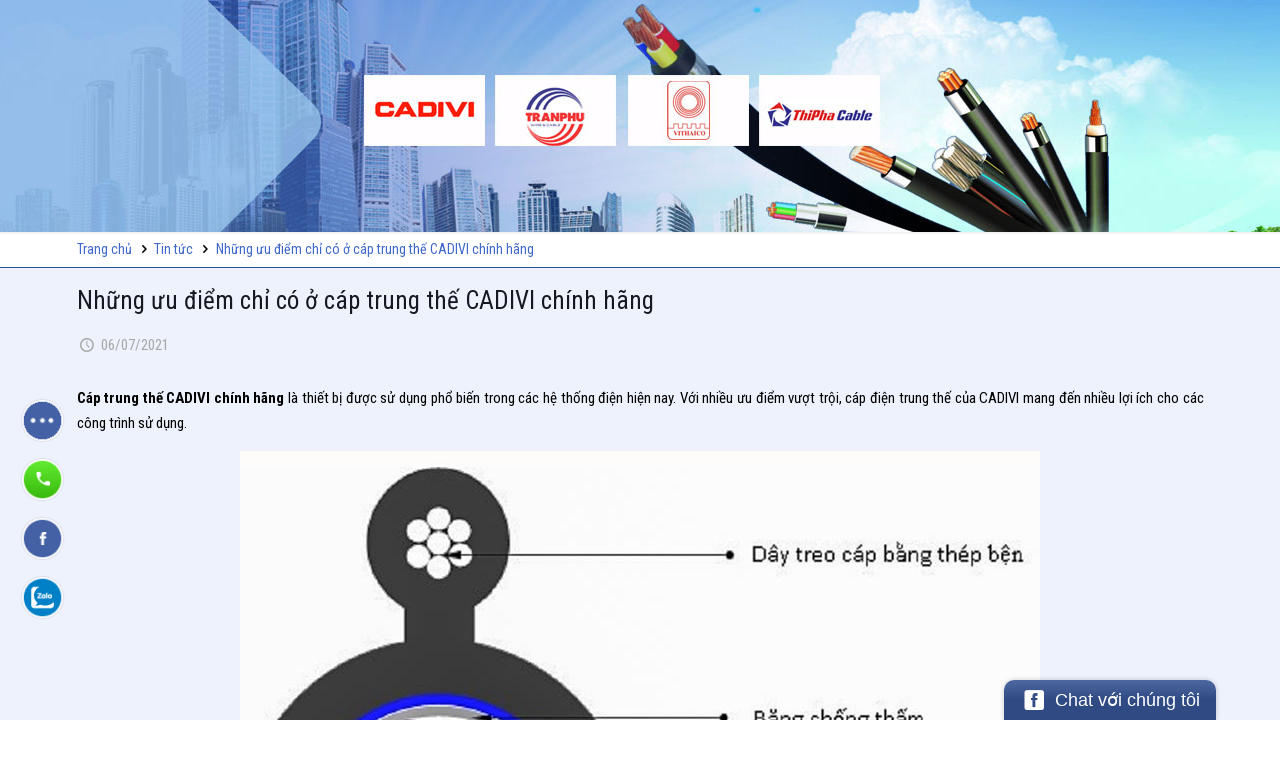

--- FILE ---
content_type: text/html; charset=UTF-8
request_url: https://vietlongpower.vn/nhung-uu-diem-chi-co-o-cap-trung-cadivi-chinh-hang/
body_size: 22254
content:
<!DOCTYPE html>
<html class="no-js" lang="vi" prefix="og: http://ogp.me/ns#" itemscope itemtype="https://schema.org/Article">

<!-- head -->
<head>

<!-- meta -->
<meta charset="UTF-8" />
<meta name="google-site-verification" content="zOVP84NxnafkE5yGE7Ntj4NGJjTfn44zITTmrpGxM1s" />
<meta name="viewport" content="width=device-width, initial-scale=1, maximum-scale=1" />
<meta name="description" content="Chuyên phân phối dây cáp điện, thiết bị điện, thi công công trình điện nhẹ và hệ thống mạng." />
<meta name="keywords" content="dây cáp điện, thiết bị điện, thi công công trình điện nhẹ,hệ thống mạng" />
<!-- Global site tag (gtag.js) - Google Analytics -->
<script async src="https://www.googletagmanager.com/gtag/js?id=G-ZW9N2FPTM6"></script>
<script>
  window.dataLayer = window.dataLayer || [];
  function gtag(){dataLayer.push(arguments);}
  gtag('js', new Date());

  gtag('config', 'G-ZW9N2FPTM6');
</script>


<!-- Google Tag Manager -->
<script>(function(w,d,s,l,i){w[l]=w[l]||[];w[l].push({'gtm.start':
new Date().getTime(),event:'gtm.js'});var f=d.getElementsByTagName(s)[0],
j=d.createElement(s),dl=l!='dataLayer'?'&l='+l:'';j.async=true;j.src=
'https://www.googletagmanager.com/gtm.js?id='+i+dl;f.parentNode.insertBefore(j,f);
})(window,document,'script','dataLayer','GTM-MKXGMRW');</script>
<!-- End Google Tag Manager -->


<meta name="google-site-verification" content="tPRKoP-qT0xeL1Ti9yce7LS1iSBEMpTCFzgzdTG0CP8" />
<link rel="shortcut icon" href="https://vietlongpower.vn/wp-content/uploads/2017/11/logo-vietlong.png" />	
<link rel="apple-touch-icon" href="https://vietlongpower.vn/wp-content/uploads/2017/11/logo-vietlong.png" />
	

<!-- wp_head() -->
<title>Những ưu điểm chỉ có ở cáp trung thế CADIVI chính hãng - Việt Long Power</title>
<!-- script | dynamic -->
<script id="mfn-dnmc-config-js">
//<![CDATA[
window.mfn = {mobile_init:1240,nicescroll:40,parallax:"translate3d",responsive:1,retina_js:0};
window.mfn_lightbox = {disable:false,disableMobile:false,title:false,};
window.mfn_sliders = {blog:0,clients:0,offer:0,portfolio:0,shop:2000,slider:2000,testimonials:0};
//]]>
</script>

<!-- This site is optimized with the Yoast SEO plugin v5.7.1 - https://yoast.com/wordpress/plugins/seo/ -->
<meta name="description" content="Công ty Cổ phần dịch vụ và Thương mại tổng hợp Việt Long là đơn vị phân phối cáp điện trung thế CADIVI chính hãng - 024 3763 0799 / 0986 55 68 68"/>
<link rel="canonical" href="https://vietlongpower.vn/nhung-uu-diem-chi-co-o-cap-trung-cadivi-chinh-hang/" />
<meta property="og:locale" content="vi_VN" />
<meta property="og:type" content="article" />
<meta property="og:title" content="Những ưu điểm chỉ có ở cáp trung thế CADIVI chính hãng - Việt Long Power" />
<meta property="og:description" content="Công ty Cổ phần dịch vụ và Thương mại tổng hợp Việt Long là đơn vị phân phối cáp điện trung thế CADIVI chính hãng - 024 3763 0799 / 0986 55 68 68" />
<meta property="og:url" content="https://vietlongpower.vn/nhung-uu-diem-chi-co-o-cap-trung-cadivi-chinh-hang/" />
<meta property="og:site_name" content="Việt Long Power" />
<meta property="article:section" content="Tin tức" />
<meta property="article:published_time" content="2021-07-06T06:57:32+00:00" />
<meta property="article:modified_time" content="2021-06-23T16:31:55+00:00" />
<meta property="og:updated_time" content="2021-06-23T16:31:55+00:00" />
<meta property="og:image" content="https://vietlongpower.vn/wp-content/uploads/2019/11/don-vi-chuyen-lap-dat-cap-trung-the-1.jpg" />
<meta property="og:image:secure_url" content="https://vietlongpower.vn/wp-content/uploads/2019/11/don-vi-chuyen-lap-dat-cap-trung-the-1.jpg" />
<meta property="og:image:width" content="800" />
<meta property="og:image:height" content="600" />
<meta name="twitter:card" content="summary" />
<meta name="twitter:description" content="Công ty Cổ phần dịch vụ và Thương mại tổng hợp Việt Long là đơn vị phân phối cáp điện trung thế CADIVI chính hãng - 024 3763 0799 / 0986 55 68 68" />
<meta name="twitter:title" content="Những ưu điểm chỉ có ở cáp trung thế CADIVI chính hãng - Việt Long Power" />
<meta name="twitter:image" content="https://vietlongpower.vn/wp-content/uploads/2019/11/don-vi-chuyen-lap-dat-cap-trung-the-1.jpg" />
<script type='application/ld+json'>{"@context":"http:\/\/schema.org","@type":"WebSite","@id":"#website","url":"https:\/\/vietlongpower.vn\/","name":"Vi\u1ec7t Long Power","potentialAction":{"@type":"SearchAction","target":"https:\/\/vietlongpower.vn\/?s={search_term_string}","query-input":"required name=search_term_string"}}</script>
<!-- / Yoast SEO plugin. -->

<link rel='dns-prefetch' href='//fonts.googleapis.com' />
<link rel='dns-prefetch' href='//s.w.org' />
<link rel="alternate" type="application/rss+xml" title="Dòng thông tin Việt Long Power &raquo;" href="https://vietlongpower.vn/feed/" />
<link rel="alternate" type="application/rss+xml" title="Dòng phản hồi Việt Long Power &raquo;" href="https://vietlongpower.vn/comments/feed/" />
<link rel="alternate" type="application/rss+xml" title="Việt Long Power &raquo; Những ưu điểm chỉ có ở cáp trung thế CADIVI chính hãng Dòng phản hồi" href="https://vietlongpower.vn/nhung-uu-diem-chi-co-o-cap-trung-cadivi-chinh-hang/feed/" />
		<script type="text/javascript">
			window._wpemojiSettings = {"baseUrl":"https:\/\/s.w.org\/images\/core\/emoji\/2.3\/72x72\/","ext":".png","svgUrl":"https:\/\/s.w.org\/images\/core\/emoji\/2.3\/svg\/","svgExt":".svg","source":{"concatemoji":"https:\/\/vietlongpower.vn\/wp-includes\/js\/wp-emoji-release.min.js"}};
			!function(t,a,e){var r,i,n,o=a.createElement("canvas"),l=o.getContext&&o.getContext("2d");function c(t){var e=a.createElement("script");e.src=t,e.defer=e.type="text/javascript",a.getElementsByTagName("head")[0].appendChild(e)}for(n=Array("flag","emoji4"),e.supports={everything:!0,everythingExceptFlag:!0},i=0;i<n.length;i++)e.supports[n[i]]=function(t){var e,a=String.fromCharCode;if(!l||!l.fillText)return!1;switch(l.clearRect(0,0,o.width,o.height),l.textBaseline="top",l.font="600 32px Arial",t){case"flag":return(l.fillText(a(55356,56826,55356,56819),0,0),e=o.toDataURL(),l.clearRect(0,0,o.width,o.height),l.fillText(a(55356,56826,8203,55356,56819),0,0),e===o.toDataURL())?!1:(l.clearRect(0,0,o.width,o.height),l.fillText(a(55356,57332,56128,56423,56128,56418,56128,56421,56128,56430,56128,56423,56128,56447),0,0),e=o.toDataURL(),l.clearRect(0,0,o.width,o.height),l.fillText(a(55356,57332,8203,56128,56423,8203,56128,56418,8203,56128,56421,8203,56128,56430,8203,56128,56423,8203,56128,56447),0,0),e!==o.toDataURL());case"emoji4":return l.fillText(a(55358,56794,8205,9794,65039),0,0),e=o.toDataURL(),l.clearRect(0,0,o.width,o.height),l.fillText(a(55358,56794,8203,9794,65039),0,0),e!==o.toDataURL()}return!1}(n[i]),e.supports.everything=e.supports.everything&&e.supports[n[i]],"flag"!==n[i]&&(e.supports.everythingExceptFlag=e.supports.everythingExceptFlag&&e.supports[n[i]]);e.supports.everythingExceptFlag=e.supports.everythingExceptFlag&&!e.supports.flag,e.DOMReady=!1,e.readyCallback=function(){e.DOMReady=!0},e.supports.everything||(r=function(){e.readyCallback()},a.addEventListener?(a.addEventListener("DOMContentLoaded",r,!1),t.addEventListener("load",r,!1)):(t.attachEvent("onload",r),a.attachEvent("onreadystatechange",function(){"complete"===a.readyState&&e.readyCallback()})),(r=e.source||{}).concatemoji?c(r.concatemoji):r.wpemoji&&r.twemoji&&(c(r.twemoji),c(r.wpemoji)))}(window,document,window._wpemojiSettings);
		</script>
		<style type="text/css">
img.wp-smiley,
img.emoji {
	display: inline !important;
	border: none !important;
	box-shadow: none !important;
	height: 1em !important;
	width: 1em !important;
	margin: 0 .07em !important;
	vertical-align: -0.1em !important;
	background: none !important;
	padding: 0 !important;
}
</style>
<link rel='stylesheet' id='layerslider-css'  href='https://vietlongpower.vn/wp-content/plugins/LayerSlider/static/layerslider/css/layerslider.css' type='text/css' media='all' />
<link rel='stylesheet' id='css-call-isocal-css'  href='https://vietlongpower.vn/wp-content/plugins/all-call-isocal/css/call.css' type='text/css' media='all' />
<link rel='stylesheet' id='contact-form-7-css'  href='https://vietlongpower.vn/wp-content/plugins/contact-form-7/includes/css/styles.css' type='text/css' media='all' />
<link rel='stylesheet' id='mfn-base-css'  href='https://vietlongpower.vn/wp-content/themes/betheme/css/base.css' type='text/css' media='all' />
<link rel='stylesheet' id='mfn-layout-css'  href='https://vietlongpower.vn/wp-content/themes/betheme/css/layout.css' type='text/css' media='all' />
<link rel='stylesheet' id='mfn-shortcodes-css'  href='https://vietlongpower.vn/wp-content/themes/betheme/css/shortcodes.css' type='text/css' media='all' />
<link rel='stylesheet' id='mfn-animations-css'  href='https://vietlongpower.vn/wp-content/themes/betheme/assets/animations/animations.min.css' type='text/css' media='all' />
<link rel='stylesheet' id='mfn-jquery-ui-css'  href='https://vietlongpower.vn/wp-content/themes/betheme/assets/ui/jquery.ui.all.css' type='text/css' media='all' />
<link rel='stylesheet' id='mfn-jplayer-css'  href='https://vietlongpower.vn/wp-content/themes/betheme/assets/jplayer/css/jplayer.blue.monday.css' type='text/css' media='all' />
<link rel='stylesheet' id='mfn-responsive-css'  href='https://vietlongpower.vn/wp-content/themes/betheme/css/responsive.css' type='text/css' media='all' />
<link rel='stylesheet' id='Roboto+Condensed-css'  href='https://fonts.googleapis.com/css?family=Roboto+Condensed%3A1%2C300%2C400%2C400italic%2C500%2C700%2C700italic&#038;ver=4.8.25' type='text/css' media='all' />
<link rel='stylesheet' id='mfn-woo-css'  href='https://vietlongpower.vn/wp-content/themes/betheme/css/woocommerce.css' type='text/css' media='all' />
<link rel='stylesheet' id='style-css'  href='https://vietlongpower.vn/wp-content/themes/betheme-child/style.css' type='text/css' media='all' />
<script type='text/javascript'>
/* <![CDATA[ */
var LS_Meta = {"v":"6.6.2"};
/* ]]> */
</script>
<script type='text/javascript' data-cfasync="false" async="async" src='https://vietlongpower.vn/wp-content/plugins/LayerSlider/static/layerslider/js/greensock.js'></script>
<script type='text/javascript' src='https://vietlongpower.vn/wp-includes/js/jquery/jquery.js'></script>
<script type='text/javascript' src='https://vietlongpower.vn/wp-includes/js/jquery/jquery-migrate.min.js'></script>
<script type='text/javascript' data-cfasync="false" src='https://vietlongpower.vn/wp-content/plugins/LayerSlider/static/layerslider/js/layerslider.kreaturamedia.jquery.js'></script>
<script type='text/javascript' data-cfasync="false" src='https://vietlongpower.vn/wp-content/plugins/LayerSlider/static/layerslider/js/layerslider.transitions.js'></script>
<meta name="generator" content="Powered by LayerSlider 6.6.2 - Multi-Purpose, Responsive, Parallax, Mobile-Friendly Slider Plugin for WordPress." />
<!-- LayerSlider updates and docs at: https://layerslider.kreaturamedia.com -->
<link rel='https://api.w.org/' href='https://vietlongpower.vn/wp-json/' />
<link rel="EditURI" type="application/rsd+xml" title="RSD" href="https://vietlongpower.vn/xmlrpc.php?rsd" />
<link rel="wlwmanifest" type="application/wlwmanifest+xml" href="https://vietlongpower.vn/wp-includes/wlwmanifest.xml" /> 
<meta name="generator" content="WordPress 4.8.25" />
<meta name="generator" content="WooCommerce 3.2.3" />
<link rel='shortlink' href='https://vietlongpower.vn/?p=1963' />
<link rel="alternate" type="application/json+oembed" href="https://vietlongpower.vn/wp-json/oembed/1.0/embed?url=https%3A%2F%2Fvietlongpower.vn%2Fnhung-uu-diem-chi-co-o-cap-trung-cadivi-chinh-hang%2F" />
<link rel="alternate" type="text/xml+oembed" href="https://vietlongpower.vn/wp-json/oembed/1.0/embed?url=https%3A%2F%2Fvietlongpower.vn%2Fnhung-uu-diem-chi-co-o-cap-trung-cadivi-chinh-hang%2F&#038;format=xml" />
<!-- style | background -->
<style id="mfn-dnmc-bg-css">
#Subheader{background-image:url(https://vietlongpower.vn/wp-content/uploads/2017/11/sub-hd.jpg);background-repeat:no-repeat;background-position:center top}
</style>
<!-- style | dynamic -->
<style id="mfn-dnmc-style-css">
@media only screen and (min-width: 1240px) {body:not(.header-simple) #Top_bar #menu{display:block!important}.tr-menu #Top_bar #menu{background:none!important}#Top_bar .menu > li > ul.mfn-megamenu{width:984px}#Top_bar .menu > li > ul.mfn-megamenu > li{float:left}#Top_bar .menu > li > ul.mfn-megamenu > li.mfn-megamenu-cols-1{width:100%}#Top_bar .menu > li > ul.mfn-megamenu > li.mfn-megamenu-cols-2{width:50%}#Top_bar .menu > li > ul.mfn-megamenu > li.mfn-megamenu-cols-3{width:33.33%}#Top_bar .menu > li > ul.mfn-megamenu > li.mfn-megamenu-cols-4{width:25%}#Top_bar .menu > li > ul.mfn-megamenu > li.mfn-megamenu-cols-5{width:20%}#Top_bar .menu > li > ul.mfn-megamenu > li.mfn-megamenu-cols-6{width:16.66%}#Top_bar .menu > li > ul.mfn-megamenu > li > ul{display:block!important;position:inherit;left:auto;top:auto;border-width:0 1px 0 0}#Top_bar .menu > li > ul.mfn-megamenu > li:last-child > ul{border:0}#Top_bar .menu > li > ul.mfn-megamenu > li > ul li{width:auto}#Top_bar .menu > li > ul.mfn-megamenu a.mfn-megamenu-title{text-transform:uppercase;font-weight:400;background:none}#Top_bar .menu > li > ul.mfn-megamenu a .menu-arrow{display:none}.menuo-right #Top_bar .menu > li > ul.mfn-megamenu{left:auto;right:0}.menuo-right #Top_bar .menu > li > ul.mfn-megamenu-bg{box-sizing:border-box}#Top_bar .menu > li > ul.mfn-megamenu-bg{padding:20px 166px 20px 20px;background-repeat:no-repeat;background-position:right bottom}.rtl #Top_bar .menu > li > ul.mfn-megamenu-bg{padding-left:166px;padding-right:20px;background-position:left bottom}#Top_bar .menu > li > ul.mfn-megamenu-bg > li{background:none}#Top_bar .menu > li > ul.mfn-megamenu-bg > li a{border:none}#Top_bar .menu > li > ul.mfn-megamenu-bg > li > ul{background:none!important;-webkit-box-shadow:0 0 0 0;-moz-box-shadow:0 0 0 0;box-shadow:0 0 0 0}.mm-vertical #Top_bar .container{position:relative;}.mm-vertical #Top_bar .top_bar_left{position:static;}.mm-vertical #Top_bar .menu > li ul{box-shadow:0 0 0 0 transparent!important;background-image:none;}.mm-vertical #Top_bar .menu > li > ul.mfn-megamenu{width:98%!important;margin:0 1%;padding:20px 0;}.mm-vertical.header-plain #Top_bar .menu > li > ul.mfn-megamenu{width:100%!important;margin:0;}.mm-vertical #Top_bar .menu > li > ul.mfn-megamenu > li{display:table-cell;float:none!important;width:10%;padding:0 15px;border-right:1px solid rgba(0, 0, 0, 0.05);}.mm-vertical #Top_bar .menu > li > ul.mfn-megamenu > li:last-child{border-right-width:0}.mm-vertical #Top_bar .menu > li > ul.mfn-megamenu > li.hide-border{border-right-width:0}.mm-vertical #Top_bar .menu > li > ul.mfn-megamenu > li a{border-bottom-width:0;padding:9px 15px;line-height:120%;}.mm-vertical #Top_bar .menu > li > ul.mfn-megamenu a.mfn-megamenu-title{font-weight:700;}.rtl .mm-vertical #Top_bar .menu > li > ul.mfn-megamenu > li:first-child{border-right-width:0}.rtl .mm-vertical #Top_bar .menu > li > ul.mfn-megamenu > li:last-child{border-right-width:1px}#Header_creative #Top_bar .menu > li > ul.mfn-megamenu{width:980px!important;margin:0;}.header-plain:not(.menuo-right) #Header .top_bar_left{width:auto!important}.header-stack.header-center #Top_bar #menu{display:inline-block!important}.header-simple #Top_bar #menu{display:none;height:auto;width:300px;bottom:auto;top:100%;right:1px;position:absolute;margin:0}.header-simple #Header a.responsive-menu-toggle{display:block;right:10px}.header-simple #Top_bar #menu > ul{width:100%;float:left}.header-simple #Top_bar #menu ul li{width:100%;padding-bottom:0;border-right:0;position:relative}.header-simple #Top_bar #menu ul li a{padding:0 20px;margin:0;display:block;height:auto;line-height:normal;border:none}.header-simple #Top_bar #menu ul li a:after{display:none}.header-simple #Top_bar #menu ul li a span{border:none;line-height:44px;display:inline;padding:0}.header-simple #Top_bar #menu ul li.submenu .menu-toggle{display:block;position:absolute;right:0;top:0;width:44px;height:44px;line-height:44px;font-size:30px;font-weight:300;text-align:center;cursor:pointer;color:#444;opacity:0.33;}.header-simple #Top_bar #menu ul li.submenu .menu-toggle:after{content:"+"}.header-simple #Top_bar #menu ul li.hover > .menu-toggle:after{content:"-"}.header-simple #Top_bar #menu ul li.hover a{border-bottom:0}.header-simple #Top_bar #menu ul.mfn-megamenu li .menu-toggle{display:none}.header-simple #Top_bar #menu ul li ul{position:relative!important;left:0!important;top:0;padding:0;margin:0!important;width:auto!important;background-image:none}.header-simple #Top_bar #menu ul li ul li{width:100%!important;display:block;padding:0;}.header-simple #Top_bar #menu ul li ul li a{padding:0 20px 0 30px}.header-simple #Top_bar #menu ul li ul li a .menu-arrow{display:none}.header-simple #Top_bar #menu ul li ul li a span{padding:0}.header-simple #Top_bar #menu ul li ul li a span:after{display:none!important}.header-simple #Top_bar .menu > li > ul.mfn-megamenu a.mfn-megamenu-title{text-transform:uppercase;font-weight:400}.header-simple #Top_bar .menu > li > ul.mfn-megamenu > li > ul{display:block!important;position:inherit;left:auto;top:auto}.header-simple #Top_bar #menu ul li ul li ul{border-left:0!important;padding:0;top:0}.header-simple #Top_bar #menu ul li ul li ul li a{padding:0 20px 0 40px}.rtl.header-simple #Top_bar #menu{left:1px;right:auto}.rtl.header-simple #Top_bar a.responsive-menu-toggle{left:10px;right:auto}.rtl.header-simple #Top_bar #menu ul li.submenu .menu-toggle{left:0;right:auto}.rtl.header-simple #Top_bar #menu ul li ul{left:auto!important;right:0!important}.rtl.header-simple #Top_bar #menu ul li ul li a{padding:0 30px 0 20px}.rtl.header-simple #Top_bar #menu ul li ul li ul li a{padding:0 40px 0 20px}.menu-highlight #Top_bar .menu > li{margin:0 2px}.menu-highlight:not(.header-creative) #Top_bar .menu > li > a{margin:20px 0;padding:0;-webkit-border-radius:5px;border-radius:5px}.menu-highlight #Top_bar .menu > li > a:after{display:none}.menu-highlight #Top_bar .menu > li > a span:not(.description){line-height:50px}.menu-highlight #Top_bar .menu > li > a span.description{display:none}.menu-highlight.header-stack #Top_bar .menu > li > a{margin:10px 0!important}.menu-highlight.header-stack #Top_bar .menu > li > a span:not(.description){line-height:40px}.menu-highlight.header-transparent #Top_bar .menu > li > a{margin:5px 0}.menu-highlight.header-simple #Top_bar #menu ul li,.menu-highlight.header-creative #Top_bar #menu ul li{margin:0}.menu-highlight.header-simple #Top_bar #menu ul li > a,.menu-highlight.header-creative #Top_bar #menu ul li > a{-webkit-border-radius:0;border-radius:0}.menu-highlight:not(.header-fixed):not(.header-simple) #Top_bar.is-sticky .menu > li > a{margin:10px 0!important;padding:5px 0!important}.menu-highlight:not(.header-fixed):not(.header-simple) #Top_bar.is-sticky .menu > li > a span{line-height:30px!important}.header-modern.menu-highlight.menuo-right .menu_wrapper{margin-right:20px}.menu-line-below #Top_bar .menu > li > a:after{top:auto;bottom:-4px}.menu-line-below #Top_bar.is-sticky .menu > li > a:after{top:auto;bottom:-4px}.menu-line-below-80 #Top_bar:not(.is-sticky) .menu > li > a:after{height:4px;left:10%;top:50%;margin-top:20px;width:80%}.menu-line-below-80-1 #Top_bar:not(.is-sticky) .menu > li > a:after{height:1px;left:10%;top:50%;margin-top:20px;width:80%}.menu-link-color #Top_bar .menu > li > a:after{display:none!important}.menu-arrow-top #Top_bar .menu > li > a:after{background:none repeat scroll 0 0 rgba(0,0,0,0)!important;border-color:#ccc transparent transparent;border-style:solid;border-width:7px 7px 0;display:block;height:0;left:50%;margin-left:-7px;top:0!important;width:0}.menu-arrow-top.header-transparent #Top_bar .menu > li > a:after,.menu-arrow-top.header-plain #Top_bar .menu > li > a:after{display:none}.menu-arrow-top #Top_bar.is-sticky .menu > li > a:after{top:0!important}.menu-arrow-bottom #Top_bar .menu > li > a:after{background:none!important;border-color:transparent transparent #ccc;border-style:solid;border-width:0 7px 7px;display:block;height:0;left:50%;margin-left:-7px;top:auto;bottom:0;width:0}.menu-arrow-bottom.header-transparent #Top_bar .menu > li > a:after,.menu-arrow-bottom.header-plain #Top_bar .menu > li > a:after{display:none}.menu-arrow-bottom #Top_bar.is-sticky .menu > li > a:after{top:auto;bottom:0}.menuo-no-borders #Top_bar .menu > li > a span:not(.description){border-right-width:0}.menuo-no-borders #Header_creative #Top_bar .menu > li > a span{border-bottom-width:0}.menuo-right #Top_bar .menu_wrapper{float:right}.menuo-right.header-stack:not(.header-center) #Top_bar .menu_wrapper{margin-right:150px}body.header-creative{padding-left:50px}body.header-creative.header-open{padding-left:250px}body.error404,body.under-construction,body.template-blank{padding-left:0!important}.header-creative.footer-fixed #Footer,.header-creative.footer-sliding #Footer,.header-creative.footer-stick #Footer.is-sticky{box-sizing:border-box;padding-left:50px;}.header-open.footer-fixed #Footer,.header-open.footer-sliding #Footer,.header-creative.footer-stick #Footer.is-sticky{padding-left:250px;}.header-rtl.header-creative.footer-fixed #Footer,.header-rtl.header-creative.footer-sliding #Footer,.header-rtl.header-creative.footer-stick #Footer.is-sticky{padding-left:0;padding-right:50px;}.header-rtl.header-open.footer-fixed #Footer,.header-rtl.header-open.footer-sliding #Footer,.header-rtl.header-creative.footer-stick #Footer.is-sticky{padding-right:250px;}#Header_creative{background:#fff;position:fixed;width:250px;height:100%;left:-200px;top:0;z-index:9002;-webkit-box-shadow:2px 0 4px 2px rgba(0,0,0,.15);box-shadow:2px 0 4px 2px rgba(0,0,0,.15)}#Header_creative .container{width:100%}#Header_creative .creative-wrapper{opacity:0;margin-right:50px}#Header_creative a.creative-menu-toggle{display:block;width:34px;height:34px;line-height:34px;font-size:22px;text-align:center;position:absolute;top:10px;right:8px;border-radius:3px}.admin-bar #Header_creative a.creative-menu-toggle{top:42px}#Header_creative #Top_bar{position:static;width:100%}#Header_creative #Top_bar .top_bar_left{width:100%!important;float:none}#Header_creative #Top_bar .top_bar_right{width:100%!important;float:none;height:auto;margin-bottom:35px;text-align:center;padding:0 20px;top:0;-webkit-box-sizing:border-box;-moz-box-sizing:border-box;box-sizing:border-box}#Header_creative #Top_bar .top_bar_right:before{display:none}#Header_creative #Top_bar .top_bar_right_wrapper{top:0}#Header_creative #Top_bar .logo{float:none;text-align:center;margin:15px 0}#Header_creative #Top_bar .menu_wrapper{float:none;margin:0 0 30px}#Header_creative #Top_bar .menu > li{width:100%;float:none;position:relative}#Header_creative #Top_bar .menu > li > a{padding:0;text-align:center}#Header_creative #Top_bar .menu > li > a:after{display:none}#Header_creative #Top_bar .menu > li > a span{border-right:0;border-bottom-width:1px;line-height:38px}#Header_creative #Top_bar .menu li ul{left:100%;right:auto;top:0;box-shadow:2px 2px 2px 0 rgba(0,0,0,0.03);-webkit-box-shadow:2px 2px 2px 0 rgba(0,0,0,0.03)}#Header_creative #Top_bar .menu > li > ul.mfn-megamenu{width:700px!important;}#Header_creative #Top_bar .menu > li > ul.mfn-megamenu > li > ul{left:0}#Header_creative #Top_bar .menu li ul li a{padding-top:9px;padding-bottom:8px}#Header_creative #Top_bar .menu li ul li ul{top:0!important}#Header_creative #Top_bar .menu > li > a span.description{display:block;font-size:13px;line-height:28px!important;clear:both}#Header_creative #Top_bar .search_wrapper{left:100%;top:auto;bottom:0}#Header_creative #Top_bar a#header_cart{display:inline-block;float:none;top:3px}#Header_creative #Top_bar a#search_button{display:inline-block;float:none;top:3px}#Header_creative #Top_bar .wpml-languages{display:inline-block;float:none;top:0}#Header_creative #Top_bar .wpml-languages.enabled:hover a.active{padding-bottom:9px}#Header_creative #Top_bar a.button.action_button{display:inline-block;float:none;top:16px;margin:0}#Header_creative #Top_bar .banner_wrapper{display:block;text-align:center}#Header_creative #Top_bar .banner_wrapper img{max-width:100%;height:auto;display:inline-block}#Header_creative #Action_bar{display:none;position:absolute;bottom:0;top:auto;clear:both;padding:0 20px;box-sizing:border-box}#Header_creative #Action_bar .social{float:none;text-align:center;padding:5px 0 15px}#Header_creative #Action_bar .social li{margin-bottom:2px}#Header_creative .social li a{color:rgba(0,0,0,.5)}#Header_creative .social li a:hover{color:#000}#Header_creative .creative-social{position:absolute;bottom:10px;right:0;width:50px}#Header_creative .creative-social li{display:block;float:none;width:100%;text-align:center;margin-bottom:5px}.header-creative .fixed-nav.fixed-nav-prev{margin-left:50px}.header-creative.header-open .fixed-nav.fixed-nav-prev{margin-left:250px}.menuo-last #Header_creative #Top_bar .menu li.last ul{top:auto;bottom:0}.header-open #Header_creative{left:0}.header-open #Header_creative .creative-wrapper{opacity:1;margin:0!important;}.header-open #Header_creative .creative-menu-toggle,.header-open #Header_creative .creative-social{display:none}.header-open #Header_creative #Action_bar{display:block}body.header-rtl.header-creative{padding-left:0;padding-right:50px}.header-rtl #Header_creative{left:auto;right:-200px}.header-rtl.nice-scroll #Header_creative{margin-right:10px}.header-rtl #Header_creative .creative-wrapper{margin-left:50px;margin-right:0}.header-rtl #Header_creative a.creative-menu-toggle{left:8px;right:auto}.header-rtl #Header_creative .creative-social{left:0;right:auto}.header-rtl #Footer #back_to_top.sticky{right:125px}.header-rtl #popup_contact{right:70px}.header-rtl #Header_creative #Top_bar .menu li ul{left:auto;right:100%}.header-rtl #Header_creative #Top_bar .search_wrapper{left:auto;right:100%;}.header-rtl .fixed-nav.fixed-nav-prev{margin-left:0!important}.header-rtl .fixed-nav.fixed-nav-next{margin-right:50px}body.header-rtl.header-creative.header-open{padding-left:0;padding-right:250px!important}.header-rtl.header-open #Header_creative{left:auto;right:0}.header-rtl.header-open #Footer #back_to_top.sticky{right:325px}.header-rtl.header-open #popup_contact{right:270px}.header-rtl.header-open .fixed-nav.fixed-nav-next{margin-right:250px}#Header_creative.active{left:-1px;}.header-rtl #Header_creative.active{left:auto;right:-1px;}#Header_creative.active .creative-wrapper{opacity:1;margin:0}.header-creative .vc_row[data-vc-full-width]{padding-left:50px}.header-creative.header-open .vc_row[data-vc-full-width]{padding-left:250px}.header-open .vc_parallax .vc_parallax-inner { left:auto; width: calc(100% - 250px); }.header-open.header-rtl .vc_parallax .vc_parallax-inner { left:0; right:auto; }#Header_creative.scroll{height:100%;overflow-y:auto}#Header_creative.scroll:not(.dropdown) .menu li ul{display:none!important}#Header_creative.scroll #Action_bar{position:static}#Header_creative.dropdown{outline:none}#Header_creative.dropdown #Top_bar .menu_wrapper{float:left}#Header_creative.dropdown #Top_bar #menu ul li{position:relative;float:left}#Header_creative.dropdown #Top_bar #menu ul li a:after{display:none}#Header_creative.dropdown #Top_bar #menu ul li a span{line-height:38px;padding:0}#Header_creative.dropdown #Top_bar #menu ul li.submenu .menu-toggle{display:block;position:absolute;right:0;top:0;width:38px;height:38px;line-height:38px;font-size:26px;font-weight:300;text-align:center;cursor:pointer;color:#444;opacity:0.33;}#Header_creative.dropdown #Top_bar #menu ul li.submenu .menu-toggle:after{content:"+"}#Header_creative.dropdown #Top_bar #menu ul li.hover > .menu-toggle:after{content:"-"}#Header_creative.dropdown #Top_bar #menu ul li.hover a{border-bottom:0}#Header_creative.dropdown #Top_bar #menu ul.mfn-megamenu li .menu-toggle{display:none}#Header_creative.dropdown #Top_bar #menu ul li ul{position:relative!important;left:0!important;top:0;padding:0;margin-left:0!important;width:auto!important;background-image:none}#Header_creative.dropdown #Top_bar #menu ul li ul li{width:100%!important}#Header_creative.dropdown #Top_bar #menu ul li ul li a{padding:0 10px;text-align:center}#Header_creative.dropdown #Top_bar #menu ul li ul li a .menu-arrow{display:none}#Header_creative.dropdown #Top_bar #menu ul li ul li a span{padding:0}#Header_creative.dropdown #Top_bar #menu ul li ul li a span:after{display:none!important}#Header_creative.dropdown #Top_bar .menu > li > ul.mfn-megamenu a.mfn-megamenu-title{text-transform:uppercase;font-weight:400}#Header_creative.dropdown #Top_bar .menu > li > ul.mfn-megamenu > li > ul{display:block!important;position:inherit;left:auto;top:auto}#Header_creative.dropdown #Top_bar #menu ul li ul li ul{border-left:0!important;padding:0;top:0}#Header_creative{transition: left .5s ease-in-out, right .5s ease-in-out;}#Header_creative .creative-wrapper{transition: opacity .5s ease-in-out, margin 0s ease-in-out .5s;}#Header_creative.active .creative-wrapper{transition: opacity .5s ease-in-out, margin 0s ease-in-out;}}@media only screen and (min-width: 1240px) {#Top_bar.is-sticky{position:fixed!important;width:100%;left:0;top:-60px;height:60px;z-index:701;background:#fff;opacity:.97;filter:alpha(opacity = 97);-webkit-box-shadow:0 2px 5px 0 rgba(0,0,0,0.1);-moz-box-shadow:0 2px 5px 0 rgba(0,0,0,0.1);box-shadow:0 2px 5px 0 rgba(0,0,0,0.1)}.layout-boxed.header-boxed #Top_bar.is-sticky{max-width:1240px;left:50%;-webkit-transform:translateX(-50%);transform:translateX(-50%)}.layout-boxed.header-boxed.nice-scroll #Top_bar.is-sticky{margin-left:-5px}#Top_bar.is-sticky .top_bar_left,#Top_bar.is-sticky .top_bar_right,#Top_bar.is-sticky .top_bar_right:before{background:none}#Top_bar.is-sticky .top_bar_right{top:-4px;height:auto;}#Top_bar.is-sticky .top_bar_right_wrapper{top:15px}.header-plain #Top_bar.is-sticky .top_bar_right_wrapper{top:0}#Top_bar.is-sticky .logo{width:auto;margin:0 30px 0 20px;padding:0}#Top_bar.is-sticky #logo{padding:5px 0!important;height:50px!important;line-height:50px!important}.logo-no-sticky-padding #Top_bar.is-sticky #logo{height:60px!important;line-height:60px!important}#Top_bar.is-sticky #logo img.logo-main{display:none}#Top_bar.is-sticky #logo img.logo-sticky{display:inline;max-height:35px;}#Top_bar.is-sticky .menu_wrapper{clear:none}#Top_bar.is-sticky .menu_wrapper .menu > li > a{padding:15px 0}#Top_bar.is-sticky .menu > li > a,#Top_bar.is-sticky .menu > li > a span{line-height:30px}#Top_bar.is-sticky .menu > li > a:after{top:auto;bottom:-4px}#Top_bar.is-sticky .menu > li > a span.description{display:none}#Top_bar.is-sticky .secondary_menu_wrapper,#Top_bar.is-sticky .banner_wrapper{display:none}.header-overlay #Top_bar.is-sticky{display:none}.sticky-dark #Top_bar.is-sticky{background:rgba(0,0,0,.8)}.sticky-dark #Top_bar.is-sticky #menu{background:rgba(0,0,0,.8)}.sticky-dark #Top_bar.is-sticky .menu > li > a{color:#fff}.sticky-dark #Top_bar.is-sticky .top_bar_right a{color:rgba(255,255,255,.5)}.sticky-dark #Top_bar.is-sticky .wpml-languages a.active,.sticky-dark #Top_bar.is-sticky .wpml-languages ul.wpml-lang-dropdown{background:rgba(0,0,0,0.3);border-color:rgba(0,0,0,0.1)}}@media only screen and (min-width: 768px) and (max-width: 1240px){.header_placeholder{height:0!important}}@media only screen and (max-width: 1239px){#Top_bar #menu{display:none;height:auto;width:300px;bottom:auto;top:100%;right:1px;position:absolute;margin:0}#Top_bar a.responsive-menu-toggle{display:block}#Top_bar #menu > ul{width:100%;float:left}#Top_bar #menu ul li{width:100%;padding-bottom:0;border-right:0;position:relative}#Top_bar #menu ul li a{padding:0 25px;margin:0;display:block;height:auto;line-height:normal;border:none}#Top_bar #menu ul li a:after{display:none}#Top_bar #menu ul li a span{border:none;line-height:44px;display:inline;padding:0}#Top_bar #menu ul li a span.description{margin:0 0 0 5px}#Top_bar #menu ul li.submenu .menu-toggle{display:block;position:absolute;right:15px;top:0;width:44px;height:44px;line-height:44px;font-size:30px;font-weight:300;text-align:center;cursor:pointer;color:#444;opacity:0.33;}#Top_bar #menu ul li.submenu .menu-toggle:after{content:"+"}#Top_bar #menu ul li.hover > .menu-toggle:after{content:"-"}#Top_bar #menu ul li.hover a{border-bottom:0}#Top_bar #menu ul li a span:after{display:none!important}#Top_bar #menu ul.mfn-megamenu li .menu-toggle{display:none}#Top_bar #menu ul li ul{position:relative!important;left:0!important;top:0;padding:0;margin-left:0!important;width:auto!important;background-image:none!important;box-shadow:0 0 0 0 transparent!important;-webkit-box-shadow:0 0 0 0 transparent!important}#Top_bar #menu ul li ul li{width:100%!important}#Top_bar #menu ul li ul li a{padding:0 20px 0 35px}#Top_bar #menu ul li ul li a .menu-arrow{display:none}#Top_bar #menu ul li ul li a span{padding:0}#Top_bar #menu ul li ul li a span:after{display:none!important}#Top_bar .menu > li > ul.mfn-megamenu a.mfn-megamenu-title{text-transform:uppercase;font-weight:400}#Top_bar .menu > li > ul.mfn-megamenu > li > ul{display:block!important;position:inherit;left:auto;top:auto}#Top_bar #menu ul li ul li ul{border-left:0!important;padding:0;top:0}#Top_bar #menu ul li ul li ul li a{padding:0 20px 0 45px}.rtl #Top_bar #menu{left:1px;right:auto}.rtl #Top_bar a.responsive-menu-toggle{left:20px;right:auto}.rtl #Top_bar #menu ul li.submenu .menu-toggle{left:15px;right:auto;border-left:none;border-right:1px solid #eee}.rtl #Top_bar #menu ul li ul{left:auto!important;right:0!important}.rtl #Top_bar #menu ul li ul li a{padding:0 30px 0 20px}.rtl #Top_bar #menu ul li ul li ul li a{padding:0 40px 0 20px}.header-stack .menu_wrapper a.responsive-menu-toggle{position:static!important;margin:11px 0!important}.header-stack .menu_wrapper #menu{left:0;right:auto}.rtl.header-stack #Top_bar #menu{left:auto;right:0}.admin-bar #Header_creative{top:32px}.header-creative.layout-boxed{padding-top:85px}.header-creative.layout-full-width #Wrapper{padding-top:60px}#Header_creative{position:fixed;width:100%;left:0!important;top:0;z-index:1001}#Header_creative .creative-wrapper{display:block!important;opacity:1!important}#Header_creative .creative-menu-toggle,#Header_creative .creative-social{display:none!important;opacity:1!important;filter:alpha(opacity=100)!important}#Header_creative #Top_bar{position:static;width:100%}#Header_creative #Top_bar #logo{height:50px;line-height:50px;padding:5px 0}#Header_creative #Top_bar #logo img.logo-sticky{max-height:40px!important}#Header_creative #logo img.logo-main{display:none}#Header_creative #logo img.logo-sticky{display:inline-block}.logo-no-sticky-padding #Header_creative #Top_bar #logo{height:60px;line-height:60px;padding:0}.logo-no-sticky-padding #Header_creative #Top_bar #logo img.logo-sticky{max-height:60px!important}#Header_creative #Top_bar #header_cart{top:21px}#Header_creative #Top_bar #search_button{top:20px}#Header_creative #Top_bar .wpml-languages{top:11px}#Header_creative #Top_bar .action_button{top:9px}#Header_creative #Top_bar .top_bar_right{height:60px;top:0}#Header_creative #Top_bar .top_bar_right:before{display:none}#Header_creative #Top_bar .top_bar_right_wrapper{top:0}#Header_creative #Action_bar{display:none}#Header_creative.scroll{overflow:visible!important}}#Header_wrapper, #Intro {background-color: #000119;}#Subheader {background-color: rgba(63, 104, 203, 1);}.header-classic #Action_bar, .header-fixed #Action_bar, .header-plain #Action_bar, .header-split #Action_bar, .header-stack #Action_bar {background-color: #292b33;}#Sliding-top {background-color: #545454;}#Sliding-top a.sliding-top-control {border-right-color: #545454;}#Sliding-top.st-center a.sliding-top-control,#Sliding-top.st-left a.sliding-top-control {border-top-color: #545454;}#Footer {background-color: #ffffff;}body, ul.timeline_items, .icon_box a .desc, .icon_box a:hover .desc, .feature_list ul li a, .list_item a, .list_item a:hover,.widget_recent_entries ul li a, .flat_box a, .flat_box a:hover, .story_box .desc, .content_slider.carouselul li a .title,.content_slider.flat.description ul li .desc, .content_slider.flat.description ul li a .desc, .post-nav.minimal a i {color: #000000;}.post-nav.minimal a svg {fill: #000000;}.themecolor, .opening_hours .opening_hours_wrapper li span, .fancy_heading_icon .icon_top,.fancy_heading_arrows .icon-right-dir, .fancy_heading_arrows .icon-left-dir, .fancy_heading_line .title,.button-love a.mfn-love, .format-link .post-title .icon-link, .pager-single > span, .pager-single a:hover,.widget_meta ul, .widget_pages ul, .widget_rss ul, .widget_mfn_recent_comments ul li:after, .widget_archive ul, .widget_recent_comments ul li:after, .widget_nav_menu ul, .woocommerce ul.products li.product .price, .shop_slider .shop_slider_ul li .item_wrapper .price, .woocommerce-page ul.products li.product .price, .widget_price_filter .price_label .from, .widget_price_filter .price_label .to,.woocommerce ul.product_list_widget li .quantity .amount, .woocommerce .product div.entry-summary .price, .woocommerce .star-rating span,#Error_404 .error_pic i, .style-simple #Filters .filters_wrapper ul li a:hover, .style-simple #Filters .filters_wrapper ul li.current-cat a,.style-simple .quick_fact .title {color: #3f68cb;}.themebg,#comments .commentlist > li .reply a.comment-reply-link,#Filters .filters_wrapper ul li a:hover,#Filters .filters_wrapper ul li.current-cat a,.fixed-nav .arrow,.offer_thumb .slider_pagination a:before,.offer_thumb .slider_pagination a.selected:after,.pager .pages a:hover,.pager .pages a.active,.pager .pages span.page-numbers.current,.pager-single span:after,.portfolio_group.exposure .portfolio-item .desc-inner .line,.Recent_posts ul li .desc:after,.Recent_posts ul li .photo .c,.slider_pagination a.selected,.slider_pagination .slick-active a,.slider_pagination a.selected:after,.slider_pagination .slick-active a:after,.testimonials_slider .slider_images,.testimonials_slider .slider_images a:after,.testimonials_slider .slider_images:before,#Top_bar a#header_cart span,.widget_categories ul,.widget_mfn_menu ul li a:hover,.widget_mfn_menu ul li.current-menu-item:not(.current-menu-ancestor) > a,.widget_mfn_menu ul li.current_page_item:not(.current_page_ancestor) > a,.widget_product_categories ul,.widget_recent_entries ul li:after,.woocommerce-account table.my_account_orders .order-number a,.woocommerce-MyAccount-navigation ul li.is-active a, .style-simple .accordion .question:after,.style-simple .faq .question:after,.style-simple .icon_box .desc_wrapper .title:before,.style-simple #Filters .filters_wrapper ul li a:after,.style-simple .article_box .desc_wrapper p:after,.style-simple .sliding_box .desc_wrapper:after,.style-simple .trailer_box:hover .desc,.tp-bullets.simplebullets.round .bullet.selected,.tp-bullets.simplebullets.round .bullet.selected:after,.tparrows.default,.tp-bullets.tp-thumbs .bullet.selected:after{background-color: #3f68cb;}.Latest_news ul li .photo, .Recent_posts.blog_news ul li .photo, .style-simple .opening_hours .opening_hours_wrapper li label,.style-simple .timeline_items li:hover h3, .style-simple .timeline_items li:nth-child(even):hover h3, .style-simple .timeline_items li:hover .desc, .style-simple .timeline_items li:nth-child(even):hover,.style-simple .offer_thumb .slider_pagination a.selected {border-color: #3f68cb;}a {color: #3f68cb;}a:hover {color: #007cc3;}*::-moz-selection {background-color: #3f68cb;}*::selection {background-color: #3f68cb;}.blockquote p.author span, .counter .desc_wrapper .title, .article_box .desc_wrapper p, .team .desc_wrapper p.subtitle, .pricing-box .plan-header p.subtitle, .pricing-box .plan-header .price sup.period, .chart_box p, .fancy_heading .inside,.fancy_heading_line .slogan, .post-meta, .post-meta a, .post-footer, .post-footer a span.label, .pager .pages a, .button-love a .label,.pager-single a, #comments .commentlist > li .comment-author .says, .fixed-nav .desc .date, .filters_buttons li.label, .Recent_posts ul li a .desc .date,.widget_recent_entries ul li .post-date, .tp_recent_tweets .twitter_time, .widget_price_filter .price_label, .shop-filters .woocommerce-result-count,.woocommerce ul.product_list_widget li .quantity, .widget_shopping_cart ul.product_list_widget li dl, .product_meta .posted_in,.woocommerce .shop_table .product-name .variation > dd, .shipping-calculator-button:after,.shop_slider .shop_slider_ul li .item_wrapper .price del,.testimonials_slider .testimonials_slider_ul li .author span, .testimonials_slider .testimonials_slider_ul li .author span a, .Latest_news ul li .desc_footer,.share-simple-wrapper .icons a {color: #a8a8a8;}h1, h1 a, h1 a:hover, .text-logo #logo { color: #161922; }h2, h2 a, h2 a:hover { color: #161922; }h3, h3 a, h3 a:hover { color: #161922; }h4, h4 a, h4 a:hover, .style-simple .sliding_box .desc_wrapper h4 { color: #161922; }h5, h5 a, h5 a:hover { color: #161922; }h6, h6 a, h6 a:hover, a.content_link .title { color: #161922; }.dropcap, .highlight:not(.highlight_image) {background-color: #3f68cb;}a.button, a.tp-button {background-color: #f7f7f7;color: #747474;}.button-stroke a.button, .button-stroke a.button.action_button, .button-stroke a.button .button_icon i, .button-stroke a.tp-button {border-color: #f7f7f7;color: #747474;}.button-stroke a:hover.button, .button-stroke a:hover.tp-button {background-color: #f7f7f7 !important;color: #fff;}a.button_theme, a.tp-button.button_theme,button, input[type="submit"], input[type="reset"], input[type="button"] {background-color: #3f68cb;color: #fff;}.button-stroke a.button.button_theme:not(.action_button),.button-stroke a.button.button_theme .button_icon i, .button-stroke a.tp-button.button_theme,.button-stroke button, .button-stroke input[type="submit"], .button-stroke input[type="reset"], .button-stroke input[type="button"] {border-color: #3f68cb;color: #3f68cb !important;}.button-stroke a.button.button_theme:hover, .button-stroke a.tp-button.button_theme:hover,.button-stroke button:hover, .button-stroke input[type="submit"]:hover, .button-stroke input[type="reset"]:hover, .button-stroke input[type="button"]:hover {background-color: #3f68cb !important;color: #fff !important;}a.mfn-link { color: #656B6F; }a.mfn-link-2 span, a:hover.mfn-link-2 span:before, a.hover.mfn-link-2 span:before, a.mfn-link-5 span, a.mfn-link-8:after, a.mfn-link-8:before { background: #3f68cb; }a:hover.mfn-link { color: #3f68cb;}a.mfn-link-2 span:before, a:hover.mfn-link-4:before, a:hover.mfn-link-4:after, a.hover.mfn-link-4:before, a.hover.mfn-link-4:after, a.mfn-link-5:before, a.mfn-link-7:after, a.mfn-link-7:before { background: #007cc3; }a.mfn-link-6:before {border-bottom-color: #007cc3;}.woocommerce #respond input#submit,.woocommerce a.button,.woocommerce button.button,.woocommerce input.button,.woocommerce #respond input#submit:hover,.woocommerce a.button:hover,.woocommerce button.button:hover,.woocommerce input.button:hover{background-color: #3f68cb;color: #fff;}.woocommerce #respond input#submit.alt,.woocommerce a.button.alt,.woocommerce button.button.alt,.woocommerce input.button.alt,.woocommerce #respond input#submit.alt:hover,.woocommerce a.button.alt:hover,.woocommerce button.button.alt:hover,.woocommerce input.button.alt:hover{background-color: #3f68cb;color: #fff;}.woocommerce #respond input#submit.disabled,.woocommerce #respond input#submit:disabled,.woocommerce #respond input#submit[disabled]:disabled,.woocommerce a.button.disabled,.woocommerce a.button:disabled,.woocommerce a.button[disabled]:disabled,.woocommerce button.button.disabled,.woocommerce button.button:disabled,.woocommerce button.button[disabled]:disabled,.woocommerce input.button.disabled,.woocommerce input.button:disabled,.woocommerce input.button[disabled]:disabled{background-color: #3f68cb;color: #fff;}.woocommerce #respond input#submit.disabled:hover,.woocommerce #respond input#submit:disabled:hover,.woocommerce #respond input#submit[disabled]:disabled:hover,.woocommerce a.button.disabled:hover,.woocommerce a.button:disabled:hover,.woocommerce a.button[disabled]:disabled:hover,.woocommerce button.button.disabled:hover,.woocommerce button.button:disabled:hover,.woocommerce button.button[disabled]:disabled:hover,.woocommerce input.button.disabled:hover,.woocommerce input.button:disabled:hover,.woocommerce input.button[disabled]:disabled:hover{background-color: #3f68cb;color: #fff;}.button-stroke.woocommerce-page #respond input#submit,.button-stroke.woocommerce-page a.button:not(.action_button),.button-stroke.woocommerce-page button.button,.button-stroke.woocommerce-page input.button{border: 2px solid #3f68cb !important;color: #3f68cb !important;}.button-stroke.woocommerce-page #respond input#submit:hover,.button-stroke.woocommerce-page a.button:not(.action_button):hover,.button-stroke.woocommerce-page button.button:hover,.button-stroke.woocommerce-page input.button:hover{background-color: #3f68cb !important;color: #fff !important;}.column_column ul, .column_column ol, .the_content_wrapper ul, .the_content_wrapper ol {color: #737E86;}.hr_color, .hr_color hr, .hr_dots span {color: #3f68cb;background: #3f68cb;}.hr_zigzag i {color: #3f68cb;} .highlight-left:after,.highlight-right:after {background: #3f68cb;}@media only screen and (max-width: 767px) {.highlight-left .wrap:first-child,.highlight-right .wrap:last-child {background: #3f68cb;}}#Header .top_bar_left, .header-classic #Top_bar, .header-plain #Top_bar, .header-stack #Top_bar, .header-split #Top_bar,.header-fixed #Top_bar, .header-below #Top_bar, #Header_creative, #Top_bar #menu, .sticky-tb-color #Top_bar.is-sticky {background-color: #ffffff;}#Top_bar .wpml-languages a.active, #Top_bar .wpml-languages ul.wpml-lang-dropdown {background-color: #ffffff;}#Top_bar .top_bar_right:before {background-color: #e3e3e3;}#Header .top_bar_right {background-color: #f5f5f5;}#Top_bar .top_bar_right a:not(.action_button) { color: #333333;}#Top_bar .menu > li > a,#Top_bar #menu ul li.submenu .menu-toggle { color: #ffffff;}#Top_bar .menu > li.current-menu-item > a,#Top_bar .menu > li.current_page_item > a,#Top_bar .menu > li.current-menu-parent > a,#Top_bar .menu > li.current-page-parent > a,#Top_bar .menu > li.current-menu-ancestor > a,#Top_bar .menu > li.current-page-ancestor > a,#Top_bar .menu > li.current_page_ancestor > a,#Top_bar .menu > li.hover > a { color: #ffffff; }#Top_bar .menu > li a:after { background: #ffffff; }.menuo-arrows #Top_bar .menu > li.submenu > a > span:not(.description)::after { border-top-color: #ffffff;}#Top_bar .menu > li.current-menu-item.submenu > a > span:not(.description)::after,#Top_bar .menu > li.current_page_item.submenu > a > span:not(.description)::after,#Top_bar .menu > li.current-menu-parent.submenu > a > span:not(.description)::after,#Top_bar .menu > li.current-page-parent.submenu > a > span:not(.description)::after,#Top_bar .menu > li.current-menu-ancestor.submenu > a > span:not(.description)::after,#Top_bar .menu > li.current-page-ancestor.submenu > a > span:not(.description)::after,#Top_bar .menu > li.current_page_ancestor.submenu > a > span:not(.description)::after,#Top_bar .menu > li.hover.submenu > a > span:not(.description)::after { border-top-color: #ffffff; }.menu-highlight #Top_bar #menu > ul > li.current-menu-item > a,.menu-highlight #Top_bar #menu > ul > li.current_page_item > a,.menu-highlight #Top_bar #menu > ul > li.current-menu-parent > a,.menu-highlight #Top_bar #menu > ul > li.current-page-parent > a,.menu-highlight #Top_bar #menu > ul > li.current-menu-ancestor > a,.menu-highlight #Top_bar #menu > ul > li.current-page-ancestor > a,.menu-highlight #Top_bar #menu > ul > li.current_page_ancestor > a,.menu-highlight #Top_bar #menu > ul > li.hover > a { background: #f9c311; }.menu-arrow-bottom #Top_bar .menu > li > a:after { border-bottom-color: #ffffff;}.menu-arrow-top #Top_bar .menu > li > a:after {border-top-color: #ffffff;}.header-plain #Top_bar .menu > li.current-menu-item > a,.header-plain #Top_bar .menu > li.current_page_item > a,.header-plain #Top_bar .menu > li.current-menu-parent > a,.header-plain #Top_bar .menu > li.current-page-parent > a,.header-plain #Top_bar .menu > li.current-menu-ancestor > a,.header-plain #Top_bar .menu > li.current-page-ancestor > a,.header-plain #Top_bar .menu > li.current_page_ancestor > a,.header-plain #Top_bar .menu > li.hover > a,.header-plain #Top_bar a:hover#header_cart,.header-plain #Top_bar a:hover#search_button,.header-plain #Top_bar .wpml-languages:hover,.header-plain #Top_bar .wpml-languages ul.wpml-lang-dropdown {background: #f9c311; color: #ffffff;}.header-plain #Top_bar,.header-plain #Top_bar .menu > li > a span:not(.description),.header-plain #Top_bar a#header_cart,.header-plain #Top_bar a#search_button,.header-plain #Top_bar .wpml-languages,.header-plain #Top_bar a.button.action_button {border-color: #F2F2F2;}#Top_bar .menu > li ul {background-color: #3f68cb;}#Top_bar .menu > li ul li a {color: #ffffff;}#Top_bar .menu > li ul li a:hover,#Top_bar .menu > li ul li.hover > a {color: #f9c311;}#Top_bar .search_wrapper { background: #f9c311; }.overlay-menu-toggle {color: #3f68cb !important; background: transparent; }#Overlay {background: rgba(63, 104, 203, 0.95);}#overlay-menu ul li a, .header-overlay .overlay-menu-toggle.focus {color: #FFFFFF;}#overlay-menu ul li.current-menu-item > a,#overlay-menu ul li.current_page_item > a,#overlay-menu ul li.current-menu-parent > a,#overlay-menu ul li.current-page-parent > a,#overlay-menu ul li.current-menu-ancestor > a,#overlay-menu ul li.current-page-ancestor > a,#overlay-menu ul li.current_page_ancestor > a { color: #B1DCFB; }#Top_bar .responsive-menu-toggle,#Header_creative .creative-menu-toggle,#Header_creative .responsive-menu-toggle {color: #3f68cb; background: transparent;}#Side_slide{background-color: #ffffff;border-color: #ffffff; }#Side_slide,#Side_slide .search-wrapper input.field,#Side_slide a:not(.button),#Side_slide #menu ul li.submenu .menu-toggle{color: #000000;}#Side_slide a:not(.button):hover,#Side_slide a.active,#Side_slide #menu ul li.hover > .menu-toggle{color: #3f68cb;}#Side_slide #menu ul li.current-menu-item > a,#Side_slide #menu ul li.current_page_item > a,#Side_slide #menu ul li.current-menu-parent > a,#Side_slide #menu ul li.current-page-parent > a,#Side_slide #menu ul li.current-menu-ancestor > a,#Side_slide #menu ul li.current-page-ancestor > a,#Side_slide #menu ul li.current_page_ancestor > a,#Side_slide #menu ul li.hover > a,#Side_slide #menu ul li:hover > a{color: #3f68cb;}#Action_bar .contact_details{color: #bbbbbb}#Action_bar .contact_details a{color: #3f68cb}#Action_bar .contact_details a:hover{color: #007cc3}#Action_bar .social li a,#Action_bar .social-menu a{color: #bbbbbb}#Action_bar .social li a:hover,#Action_bar .social-menu a:hover{color: #FFFFFF}#Subheader .title{color: #ffffff;}#Subheader ul.breadcrumbs li, #Subheader ul.breadcrumbs li a{color: rgba(255, 255, 255, 0.6);}#Footer, #Footer .widget_recent_entries ul li a {color: #37445c;}#Footer a {color: #37445c;}#Footer a:hover {color: #007cc3;}#Footer h1, #Footer h1 a, #Footer h1 a:hover,#Footer h2, #Footer h2 a, #Footer h2 a:hover,#Footer h3, #Footer h3 a, #Footer h3 a:hover,#Footer h4, #Footer h4 a, #Footer h4 a:hover,#Footer h5, #Footer h5 a, #Footer h5 a:hover,#Footer h6, #Footer h6 a, #Footer h6 a:hover {color: #3f68cb;}/#Footer .themecolor, #Footer .widget_meta ul, #Footer .widget_pages ul, #Footer .widget_rss ul, #Footer .widget_mfn_recent_comments ul li:after, #Footer .widget_archive ul, #Footer .widget_recent_comments ul li:after, #Footer .widget_nav_menu ul, #Footer .widget_price_filter .price_label .from, #Footer .widget_price_filter .price_label .to,#Footer .star-rating span {color: #3f68cb;}#Footer .themebg, #Footer .widget_categories ul, #Footer .Recent_posts ul li .desc:after, #Footer .Recent_posts ul li .photo .c,#Footer .widget_recent_entries ul li:after, #Footer .widget_mfn_menu ul li a:hover, #Footer .widget_product_categories ul {background-color: #3f68cb;}#Footer .Recent_posts ul li a .desc .date, #Footer .widget_recent_entries ul li .post-date, #Footer .tp_recent_tweets .twitter_time, #Footer .widget_price_filter .price_label, #Footer .shop-filters .woocommerce-result-count, #Footer ul.product_list_widget li .quantity, #Footer .widget_shopping_cart ul.product_list_widget li dl {color: #37445c;}#Footer .footer_copy .social li a,#Footer .footer_copy .social-menu a{color: #ffffff;}#Footer .footer_copy .social li a:hover,#Footer .footer_copy .social-menu a:hover{color: #007cc3;}a#back_to_top.button.button_js{color: #ffffff;background: #3f68cb;}#Sliding-top, #Sliding-top .widget_recent_entries ul li a {color: #cccccc;}#Sliding-top a {color: #0095eb;}#Sliding-top a:hover {color: #007cc3;}#Sliding-top h1, #Sliding-top h1 a, #Sliding-top h1 a:hover,#Sliding-top h2, #Sliding-top h2 a, #Sliding-top h2 a:hover,#Sliding-top h3, #Sliding-top h3 a, #Sliding-top h3 a:hover,#Sliding-top h4, #Sliding-top h4 a, #Sliding-top h4 a:hover,#Sliding-top h5, #Sliding-top h5 a, #Sliding-top h5 a:hover,#Sliding-top h6, #Sliding-top h6 a, #Sliding-top h6 a:hover {color: #ffffff;}#Sliding-top .themecolor, #Sliding-top .widget_meta ul, #Sliding-top .widget_pages ul, #Sliding-top .widget_rss ul, #Sliding-top .widget_mfn_recent_comments ul li:after, #Sliding-top .widget_archive ul, #Sliding-top .widget_recent_comments ul li:after, #Sliding-top .widget_nav_menu ul, #Sliding-top .widget_price_filter .price_label .from, #Sliding-top .widget_price_filter .price_label .to,#Sliding-top .star-rating span {color: #0095eb;}#Sliding-top .themebg, #Sliding-top .widget_categories ul, #Sliding-top .Recent_posts ul li .desc:after, #Sliding-top .Recent_posts ul li .photo .c,#Sliding-top .widget_recent_entries ul li:after, #Sliding-top .widget_mfn_menu ul li a:hover, #Sliding-top .widget_product_categories ul {background-color: #0095eb;}#Sliding-top .Recent_posts ul li a .desc .date, #Sliding-top .widget_recent_entries ul li .post-date, #Sliding-top .tp_recent_tweets .twitter_time, #Sliding-top .widget_price_filter .price_label, #Sliding-top .shop-filters .woocommerce-result-count, #Sliding-top ul.product_list_widget li .quantity, #Sliding-top .widget_shopping_cart ul.product_list_widget li dl {color: #a8a8a8;}blockquote, blockquote a, blockquote a:hover {color: #444444;}.image_frame .image_wrapper .image_links,.portfolio_group.masonry-hover .portfolio-item .masonry-hover-wrapper .hover-desc { background: rgba(63, 104, 203, 0.8);}.masonry.tiles .post-item .post-desc-wrapper .post-desc .post-title:after,.masonry.tiles .post-item.no-img,.masonry.tiles .post-item.format-quote,.blog-teaser li .desc-wrapper .desc .post-title:after,.blog-teaser li.no-img,.blog-teaser li.format-quote {background: #3f68cb;} .image_frame .image_wrapper .image_links a {color: #ffffff;}.image_frame .image_wrapper .image_links a:hover {background: #ffffff;color: #3f68cb;}.image_frame {border-color: #f8f8f8;}.image_frame .image_wrapper .mask::after {background: rgba(255, 255, 255, 0.4);}.sliding_box .desc_wrapper {background: #3f68cb;}.sliding_box .desc_wrapper:after {border-bottom-color: #3f68cb;}.counter .icon_wrapper i {color: #3f68cb;}.quick_fact .number-wrapper {color: #3f68cb;}.progress_bars .bars_list li .bar .progress { background-color: #3f68cb;}a:hover.icon_bar {color: #3f68cb !important;}a.content_link, a:hover.content_link {color: #3f68cb;}a.content_link:before {border-bottom-color: #3f68cb;}a.content_link:after {border-color: #3f68cb;}.get_in_touch, .infobox {background-color: #3f68cb;}.google-map-contact-wrapper .get_in_touch:after {border-top-color: #3f68cb;}.timeline_items li h3:before,.timeline_items:after,.timeline .post-item:before { border-color: #3f68cb;}.how_it_works .image .number { background: #3f68cb;}.trailer_box .desc .subtitle,.trailer_box.plain .desc .line {background-color: #3f68cb;}.trailer_box.plain .desc .subtitle {color: #3f68cb;}.icon_box .icon_wrapper, .icon_box a .icon_wrapper,.style-simple .icon_box:hover .icon_wrapper {color: #3f68cb;}.icon_box:hover .icon_wrapper:before, .icon_box a:hover .icon_wrapper:before { background-color: #3f68cb;}ul.clients.clients_tiles li .client_wrapper:hover:before { background: #3f68cb;}ul.clients.clients_tiles li .client_wrapper:after { border-bottom-color: #3f68cb;}.list_item.lists_1 .list_left {background-color: #3f68cb;}.list_item .list_left {color: #3f68cb;}.feature_list ul li .icon i { color: #3f68cb;}.feature_list ul li:hover,.feature_list ul li:hover a {background: #3f68cb;}.ui-tabs .ui-tabs-nav li.ui-state-active a,.accordion .question.active .title > .acc-icon-plus,.accordion .question.active .title > .acc-icon-minus,.faq .question.active .title > .acc-icon-plus,.faq .question.active .title,.accordion .question.active .title {color: #3f68cb;}.ui-tabs .ui-tabs-nav li.ui-state-active a:after {background: #3f68cb;}body.table-hover:not(.woocommerce-page) table tr:hover td {background: #3f68cb;}.pricing-box .plan-header .price sup.currency,.pricing-box .plan-header .price > span {color: #3f68cb;}.pricing-box .plan-inside ul li .yes { background: #3f68cb;}.pricing-box-box.pricing-box-featured {background: #3f68cb;}input[type="date"], input[type="email"], input[type="number"], input[type="password"], input[type="search"], input[type="tel"], input[type="text"], input[type="url"],select, textarea, .woocommerce .quantity input.qty {color: #000000;background-color: rgba(255, 255, 255, 1);border-color: #EBEBEB;}input[type="date"]:focus, input[type="email"]:focus, input[type="number"]:focus, input[type="password"]:focus, input[type="search"]:focus, input[type="tel"]:focus, input[type="text"]:focus, input[type="url"]:focus, select:focus, textarea:focus {color: #1982c2;background-color: rgba(233, 245, 252, 1) !important;border-color: #d5e5ee;}.woocommerce span.onsale, .shop_slider .shop_slider_ul li .item_wrapper span.onsale {border-top-color: #3f68cb !important;}.woocommerce .widget_price_filter .ui-slider .ui-slider-handle {border-color: #3f68cb !important;}@media only screen and ( min-width: 768px ){.header-semi #Top_bar:not(.is-sticky) {background-color: rgba(255, 255, 255, 0.8);}}@media only screen and ( max-width: 767px ){#Top_bar{ background: #ffffff !important;}#Action_bar{background: #FFFFFF !important;}#Action_bar .contact_details{color: #222222}#Action_bar .contact_details a{color: #3f68cb}#Action_bar .contact_details a:hover{color: #007cc3}#Action_bar .social li a,#Action_bar .social-menu a{color: #bbbbbb}#Action_bar .social li a:hover,#Action_bar .social-menu a:hover{color: #777777}}html { background-color: #ffffff;}#Wrapper, #Content { background-color: #eef2fd;}body, button, span.date_label, .timeline_items li h3 span, input[type="submit"], input[type="reset"], input[type="button"],input[type="text"], input[type="password"], input[type="tel"], input[type="email"], textarea, select, .offer_li .title h3 {font-family: "Roboto Condensed", Arial, Tahoma, sans-serif;}#menu > ul > li > a, .action_button, #overlay-menu ul li a {font-family: "Roboto Condensed", Arial, Tahoma, sans-serif;}#Subheader .title {font-family: "Roboto Condensed", Arial, Tahoma, sans-serif;}h1, h2, h3, h4, .text-logo #logo {font-family: "Roboto Condensed", Arial, Tahoma, sans-serif;}h5, h6 {font-family: "Roboto Condensed", Arial, Tahoma, sans-serif;}blockquote {font-family: "Roboto Condensed", Arial, Tahoma, sans-serif;}.chart_box .chart .num, .counter .desc_wrapper .number-wrapper, .how_it_works .image .number,.pricing-box .plan-header .price, .quick_fact .number-wrapper, .woocommerce .product div.entry-summary .price {font-family: "Roboto Condensed", Arial, Tahoma, sans-serif;}body {font-size: 15px;line-height: 25px;font-weight: 400;letter-spacing: 0px;}big,.big {font-size: 16px;line-height: 28px;font-weight: 400;letter-spacing: 0px;}#menu > ul > li > a, a.button.action_button, #overlay-menu ul li a{font-size: 15px;font-weight: 400;letter-spacing: 0px;}#overlay-menu ul li a{line-height: 22.5px;}#Subheader .title {font-size: 30px;line-height: 35px;font-weight: 400;letter-spacing: 1px;font-style: italic;}h1, .text-logo #logo { font-size: 25px;line-height: 35px;font-weight: 400;letter-spacing: 0px;}h2 { font-size: 22px;line-height: 34px;font-weight: 300;letter-spacing: 0px;}h3 {font-size: 20px;line-height: 29px;font-weight: 300;letter-spacing: 0px;}h4 {font-size: 18px;line-height: 25px;font-weight: 500;letter-spacing: 0px;}h5 {font-size: 17px;line-height: 25px;font-weight: 700;letter-spacing: 0px;}h6 {font-size: 16px;line-height: 25px;font-weight: 400;letter-spacing: 0px;}#Intro .intro-title { font-size: 70px;line-height: 70px;font-weight: 400;letter-spacing: 0px;}@media only screen and (min-width: 768px) and (max-width: 959px){body {font-size: 13px;line-height: 21px;}big,.big {font-size: 14px;line-height: 24px;}#menu > ul > li > a, a.button.action_button, #overlay-menu ul li a {font-size: 13px;}#overlay-menu ul li a{line-height: 19.5px;}#Subheader .title {font-size: 26px;line-height: 30px;}h1, .text-logo #logo { font-size: 21px;line-height: 30px;}h2 { font-size: 19px;line-height: 29px;}h3 {font-size: 17px;line-height: 25px;}h4 {font-size: 15px;line-height: 21px;}h5 {font-size: 14px;line-height: 21px;}h6 {font-size: 14px;line-height: 21px;}#Intro .intro-title { font-size: 60px;line-height: 60px;}blockquote { font-size: 15px;}.chart_box .chart .num { font-size: 45px; line-height: 45px; }.counter .desc_wrapper .number-wrapper { font-size: 45px; line-height: 45px;}.counter .desc_wrapper .title { font-size: 14px; line-height: 18px;}.faq .question .title { font-size: 14px; }.fancy_heading .title { font-size: 38px; line-height: 38px; }.offer .offer_li .desc_wrapper .title h3 { font-size: 32px; line-height: 32px; }.offer_thumb_ul li.offer_thumb_li .desc_wrapper .title h3 {font-size: 32px; line-height: 32px; }.pricing-box .plan-header h2 { font-size: 27px; line-height: 27px; }.pricing-box .plan-header .price > span { font-size: 40px; line-height: 40px; }.pricing-box .plan-header .price sup.currency { font-size: 18px; line-height: 18px; }.pricing-box .plan-header .price sup.period { font-size: 14px; line-height: 14px;}.quick_fact .number { font-size: 80px; line-height: 80px;}.trailer_box .desc h2 { font-size: 27px; line-height: 27px; }.widget > h3 { font-size: 17px; line-height: 20px; }}@media only screen and (min-width: 480px) and (max-width: 767px){body {font-size: 13px;line-height: 19px;}big,.big {font-size: 13px;line-height: 21px;}#menu > ul > li > a, a.button.action_button, #overlay-menu ul li a {font-size: 13px;}#overlay-menu ul li a{line-height: 19.5px;}#Subheader .title {font-size: 23px;line-height: 26px;}h1, .text-logo #logo { font-size: 19px;line-height: 26px;}h2 { font-size: 17px;line-height: 26px;}h3 {font-size: 15px;line-height: 22px;}h4 {font-size: 14px;line-height: 19px;}h5 {font-size: 13px;line-height: 19px;}h6 {font-size: 13px;line-height: 19px;}#Intro .intro-title { font-size: 53px;line-height: 53px;}blockquote { font-size: 14px;}.chart_box .chart .num { font-size: 40px; line-height: 40px; }.counter .desc_wrapper .number-wrapper { font-size: 40px; line-height: 40px;}.counter .desc_wrapper .title { font-size: 13px; line-height: 16px;}.faq .question .title { font-size: 13px; }.fancy_heading .title { font-size: 34px; line-height: 34px; }.offer .offer_li .desc_wrapper .title h3 { font-size: 28px; line-height: 28px; }.offer_thumb_ul li.offer_thumb_li .desc_wrapper .title h3 {font-size: 28px; line-height: 28px; }.pricing-box .plan-header h2 { font-size: 24px; line-height: 24px; }.pricing-box .plan-header .price > span { font-size: 34px; line-height: 34px; }.pricing-box .plan-header .price sup.currency { font-size: 16px; line-height: 16px; }.pricing-box .plan-header .price sup.period { font-size: 13px; line-height: 13px;}.quick_fact .number { font-size: 70px; line-height: 70px;}.trailer_box .desc h2 { font-size: 24px; line-height: 24px; }.widget > h3 { font-size: 16px; line-height: 19px; }}@media only screen and (max-width: 479px){body {font-size: 13px;line-height: 19px;}big,.big {font-size: 13px;line-height: 19px;}#menu > ul > li > a, a.button.action_button, #overlay-menu ul li a {font-size: 13px;}#overlay-menu ul li a{line-height: 19.5px;}#Subheader .title {font-size: 18px;line-height: 21px;}h1, .text-logo #logo { font-size: 15px;line-height: 21px;}h2 { font-size: 13px;line-height: 20px;}h3 {font-size: 13px;line-height: 19px;}h4 {font-size: 13px;line-height: 19px;}h5 {font-size: 13px;line-height: 19px;}h6 {font-size: 13px;line-height: 19px;}#Intro .intro-title { font-size: 42px;line-height: 42px;}blockquote { font-size: 13px;}.chart_box .chart .num { font-size: 35px; line-height: 35px; }.counter .desc_wrapper .number-wrapper { font-size: 35px; line-height: 35px;}.counter .desc_wrapper .title { font-size: 13px; line-height: 26px;}.faq .question .title { font-size: 13px; }.fancy_heading .title { font-size: 30px; line-height: 30px; }.offer .offer_li .desc_wrapper .title h3 { font-size: 26px; line-height: 26px; }.offer_thumb_ul li.offer_thumb_li .desc_wrapper .title h3 {font-size: 26px; line-height: 26px; }.pricing-box .plan-header h2 { font-size: 21px; line-height: 21px; }.pricing-box .plan-header .price > span { font-size: 32px; line-height: 32px; }.pricing-box .plan-header .price sup.currency { font-size: 14px; line-height: 14px; }.pricing-box .plan-header .price sup.period { font-size: 13px; line-height: 13px;}.quick_fact .number { font-size: 60px; line-height: 60px;}.trailer_box .desc h2 { font-size: 21px; line-height: 21px; }.widget > h3 { font-size: 15px; line-height: 18px; }}.with_aside .sidebar.columns {width: 23%;}.with_aside .sections_group {width: 77%;}.aside_both .sidebar.columns {width: 18%;}.aside_both .sidebar.sidebar-1{ margin-left: -82%;}.aside_both .sections_group {width: 64%;margin-left: 18%;}@media only screen and (min-width:1240px){#Wrapper, .with_aside .content_wrapper {max-width: 1170px;}.section_wrapper, .container {max-width: 1150px;}.layout-boxed.header-boxed #Top_bar.is-sticky{max-width: 1170px;}}@media only screen and (max-width: 767px){.section_wrapper,.container,.four.columns .widget-area { max-width: 700px !important; }}#Top_bar #logo,.header-fixed #Top_bar #logo,.header-plain #Top_bar #logo,.header-transparent #Top_bar #logo {height: 60px;line-height: 60px;padding: 10px 0;}.logo-overflow #Top_bar:not(.is-sticky) .logo {height: 80px;}#Top_bar .menu > li > a {padding: 10px 0;}.menu-highlight:not(.header-creative) #Top_bar .menu > li > a {margin: 15px 0;}.header-plain:not(.menu-highlight) #Top_bar .menu > li > a span:not(.description) {line-height: 80px;}.header-fixed #Top_bar .menu > li > a {padding: 25px 0;}#Top_bar .top_bar_right,.header-plain #Top_bar .top_bar_right {height: 80px;}#Top_bar .top_bar_right_wrapper { top: 20px;}.header-plain #Top_bar a#header_cart, .header-plain #Top_bar a#search_button,.header-plain #Top_bar .wpml-languages,.header-plain #Top_bar a.button.action_button {line-height: 80px;}.header-plain #Top_bar .wpml-languages,.header-plain #Top_bar a.button.action_button {height: 80px;}@media only screen and (max-width: 767px){#Top_bar a.responsive-menu-toggle { top: 40px;}.mobile-header-mini #Top_bar #logo{height:50px!important;line-height:50px!important;margin:5px 0;}}.twentytwenty-before-label::before { content: "Trước";}.twentytwenty-after-label::before { content: "Sau";}#Side_slide{right:-300px;width:300px;}.blog-teaser li .desc-wrapper .desc{background-position-y:-1px;}
</style>
<!-- style | custom css | theme options -->
<style id="mfn-dnmc-theme-css">
a:hover {text-decoration:none;}
body:not(.template-slider) #Header {
    min-height: auto;
}
body:not(.template-slider):not(.header-simple) #Header {min-height: auto;}
/* css chi tiet bai viet */
.post-related .button {display: none;}
.post-related .desc h4 a {font-size:17px;line-height:20px;font-weight:bold;}
.section-post-related .post-related .image_frame {margin-bottom:0px;}

.post-head .post-author {display:none;}
.post-head .category {display:none;}
.post-desc .post-footer {display:none;}
@media (min-width:1024px){
.header-stack #Top_bar .logo{width:70%;}
}
</style>

<!--[if lt IE 9]>
<script id="mfn-html5" src="https://html5shiv.googlecode.com/svn/trunk/html5.js"></script>
<![endif]-->
	<noscript><style>.woocommerce-product-gallery{ opacity: 1 !important; }</style></noscript>
	<link rel="icon" href="https://vietlongpower.vn/wp-content/uploads/2022/07/cropped-290739639_5823683950980042_7502202762568459790_n-32x32.png" sizes="32x32" />
<link rel="icon" href="https://vietlongpower.vn/wp-content/uploads/2022/07/cropped-290739639_5823683950980042_7502202762568459790_n-192x192.png" sizes="192x192" />
<link rel="apple-touch-icon-precomposed" href="https://vietlongpower.vn/wp-content/uploads/2022/07/cropped-290739639_5823683950980042_7502202762568459790_n-180x180.png" />
<meta name="msapplication-TileImage" content="https://vietlongpower.vn/wp-content/uploads/2022/07/cropped-290739639_5823683950980042_7502202762568459790_n-270x270.png" />
		<style type="text/css" id="wp-custom-css">
			/*
Bạn có thể thêm CSS ở đây.

Nhấp chuột vào biểu tượng trợ giúp phía trên để tìm hiểu thêm.
*/
@media only screen and (max-width: 767px){
	.danhmuc-tt .mcb-wrap-inner .column:not(.one){
	width:48% !important;
	clear: initial;
    margin-bottom:15px;
}
.danhmuc-tt .mcb-wrap-inner .column:not(.one):nth-child(2n){
	margin-right:2%;
}
.column:not(.one):nth-child(2n+1){
	margin-left:2%;
}
}

		</style>
	</head>
<!-- Global site tag (gtag.js) - Google Analytics -->
<script async src="https://www.googletagmanager.com/gtag/js?id=UA-140777997-1"></script>
<script>
  window.dataLayer = window.dataLayer || [];
  function gtag(){dataLayer.push(arguments);}
  gtag('js', new Date());

  gtag('config', 'UA-140777997-1');
</script>
<!-- body -->
<body class="post-template-default single single-post postid-1963 single-format-standard  color-custom style-default button-default layout-full-width if-zoom if-border-hide hide-love header-classic sticky-header sticky-tb-color ab-hide subheader-both-left menu-highlight menuo-sub-active menuo-arrows menuo-no-borders logo-no-margin mobile-tb-center mobile-side-slide mobile-mini-ml-lc mobile-header-mini mobile-sticky be-20721">
	
	<!-- mfn_hook_top --><!-- mfn_hook_top -->
		
		
	<!-- #Wrapper -->
	<div id="Wrapper">
	
				
		
		<!-- #Header_bg -->
		<div id="Header_wrapper" >
	
			<!-- #Header -->
			<header id="Header">
				


<!-- .header_placeholder 4sticky  -->
<div class="header_placeholder"></div>

<div id="Top_bar" class="loading">

	<div class="container t1">
		<div class="column one">
		
			<div class="top_bar_left clearfix">
			
				<!-- Logo -->
				<div class="logo"><a id="logo" href="https://vietlongpower.vn" title="Việt Long Power" data-height="60" data-padding="10"><img class="logo-main scale-with-grid" src="https://vietlongpower.vn/wp-content/uploads/2022/07/Viet-Long-logo_01.png" data-retina="" data-height="155" alt="Viet Long Logo 01" /><img class="logo-sticky scale-with-grid" src="https://vietlongpower.vn/wp-content/uploads/2022/07/Viet-Long-logo_01.png" data-retina="" data-height="155" alt="Viet Long Logo 01" /><img class="logo-mobile scale-with-grid" src="https://vietlongpower.vn/wp-content/uploads/2022/07/Viet-Long-logo_01.png" data-retina="" data-height="155" alt="Viet Long Logo 01" /><img class="logo-mobile-sticky scale-with-grid" src="https://vietlongpower.vn/wp-content/uploads/2022/07/Viet-Long-logo_01.png" data-retina="" data-height="155" alt="Viet Long Logo 01" /></a></div>					
				
				<div class="secondary_menu_wrapper">
					<!-- #secondary-menu -->
									</div>
				
				<div class="banner_wrapper">
					<div class="thongtin">
<p>Công ty CP dịch vụ và thương mại tổng hợp Việt Long</p>
<span>Nhà phân phối thiết bị điện - dây cáp điện uy tín</span>
</div>

<div class="hl-hd">
<a href="tel:0986556868">
<div class="bg-hl"></div>
<div class="sdt-hl">0986 55 68 68</div>
</a>
</div>
				</div>
				
		
				
			</div>
			

			
		</div>
	</div>
	
	
	<div class="menu_wrapper">
		<div class="container">
			<div class="column one">
					<nav id="menu"><ul id="menu-main-menu" class="menu menu-main"><li id="menu-item-22" class="menu-item menu-item-type-post_type menu-item-object-page menu-item-home"><a href="https://vietlongpower.vn/"><span><i class="icon-home"></i></span></a></li>
<li id="menu-item-153" class="menu-item menu-item-type-custom menu-item-object-custom menu-item-has-children"><a href="#"><span>Giới thiệu</span></a>
<ul class="sub-menu">
	<li id="menu-item-230" class="menu-item menu-item-type-post_type menu-item-object-page"><a href="https://vietlongpower.vn/thu-ngo/"><span>Thư ngỏ</span></a></li>
	<li id="menu-item-156" class="menu-item menu-item-type-post_type menu-item-object-page"><a href="https://vietlongpower.vn/tam-nhin-su-menh-gia-tri-cot-loi/"><span>Tầm nhìn &#8211; Sứ mệnh &#8211; Giá trị cốt lõi</span></a></li>
	<li id="menu-item-155" class="menu-item menu-item-type-post_type menu-item-object-page"><a href="https://vietlongpower.vn/so-do-to-chuc/"><span>Sơ đồ tổ chức</span></a></li>
	<li id="menu-item-154" class="menu-item menu-item-type-post_type menu-item-object-page"><a href="https://vietlongpower.vn/doi-ngu-can-bo-chu-chot/"><span>Đội ngũ cán bộ chủ chốt</span></a></li>
</ul>
</li>
<li id="menu-item-304" class="menu-item menu-item-type-custom menu-item-object-custom menu-item-has-children"><a href="#"><span>Sản phẩm phân phối</span></a>
<ul class="sub-menu">
	<li id="menu-item-96" class="menu-item menu-item-type-post_type menu-item-object-page"><a href="https://vietlongpower.vn/san-pham-phan-phoi/day-cap-dien/"><span>Dây cáp điện</span></a></li>
	<li id="menu-item-302" class="menu-item menu-item-type-post_type menu-item-object-page"><a href="https://vietlongpower.vn/san-pham-phan-phoi/thiet-bi-dien/"><span>Thiết bị điện</span></a></li>
	<li id="menu-item-301" class="menu-item menu-item-type-post_type menu-item-object-page"><a href="https://vietlongpower.vn/san-pham-phan-phoi/thiet-bi-chieu-sang/"><span>Thiết bị chiếu sáng</span></a></li>
	<li id="menu-item-300" class="menu-item menu-item-type-post_type menu-item-object-page"><a href="https://vietlongpower.vn/san-pham-phan-phoi/ong-nhua-va-phu-kien/"><span>Ống nhựa và phụ kiện</span></a></li>
	<li id="menu-item-303" class="menu-item menu-item-type-post_type menu-item-object-page"><a href="https://vietlongpower.vn/san-pham-phan-phoi/thiet-bi-gia-dung/"><span>Thiết bị gia dụng</span></a></li>
</ul>
</li>
<li id="menu-item-17" class="menu-item menu-item-type-post_type menu-item-object-page"><a href="https://vietlongpower.vn/du-an-tieu-bieu/"><span>Dự án tiêu biểu</span></a></li>
<li id="menu-item-269" class="menu-item menu-item-type-custom menu-item-object-custom menu-item-has-children"><a href="#"><span>Dịch vụ</span></a>
<ul class="sub-menu">
	<li id="menu-item-272" class="menu-item menu-item-type-post_type menu-item-object-page"><a href="https://vietlongpower.vn/lua-chon-san-pham/"><span>Lựa chọn sản phẩm</span></a></li>
	<li id="menu-item-271" class="menu-item menu-item-type-post_type menu-item-object-page"><a href="https://vietlongpower.vn/goi-giai-phap-thiet-bi-dien-nuoc/"><span>Gói giải pháp thiết bị điện nước</span></a></li>
	<li id="menu-item-270" class="menu-item menu-item-type-post_type menu-item-object-page"><a href="https://vietlongpower.vn/ho-tro-tim-hieu-thong-ky-thuat/"><span>Hỗ trợ tìm hiểu thông số kỹ thuật</span></a></li>
</ul>
</li>
<li id="menu-item-699" class="menu-item menu-item-type-custom menu-item-object-custom menu-item-has-children"><a href="#"><span>Bảng giá</span></a>
<ul class="sub-menu">
	<li id="menu-item-700" class="menu-item menu-item-type-post_type menu-item-object-page"><a href="https://vietlongpower.vn/bao-gia-cadivi/"><span>Bảng giá Cadivi</span></a></li>
	<li id="menu-item-753" class="menu-item menu-item-type-post_type menu-item-object-page"><a href="https://vietlongpower.vn/bang-gia-schneider/"><span>Bảng giá Schneider</span></a></li>
	<li id="menu-item-755" class="menu-item menu-item-type-post_type menu-item-object-page"><a href="https://vietlongpower.vn/bang-gia-panasonic-2/"><span>Bảng giá Panasonic</span></a></li>
	<li id="menu-item-754" class="menu-item menu-item-type-post_type menu-item-object-page"><a href="https://vietlongpower.vn/bang-gia-vithaico-2/"><span>Bảng giá Vithaico</span></a></li>
	<li id="menu-item-762" class="menu-item menu-item-type-post_type menu-item-object-page"><a href="https://vietlongpower.vn/bang-gia-sino/"><span>Bảng giá Sino</span></a></li>
	<li id="menu-item-1096" class="menu-item menu-item-type-post_type menu-item-object-page"><a href="https://vietlongpower.vn/bang-gia-cadisun/"><span>Bảng giá Cadisun</span></a></li>
	<li id="menu-item-702" class="menu-item menu-item-type-custom menu-item-object-custom"><a href="#"><span>Bảng giá Asia</span></a></li>
	<li id="menu-item-703" class="menu-item menu-item-type-custom menu-item-object-custom"><a href="#"><span>Bảng giá Duhal</span></a></li>
	<li id="menu-item-704" class="menu-item menu-item-type-custom menu-item-object-custom"><a href="#"><span>Bảng giá FujiLIBA</span></a></li>
	<li id="menu-item-705" class="menu-item menu-item-type-custom menu-item-object-custom"><a href="#"><span>Bảng gía LS</span></a></li>
	<li id="menu-item-1023" class="menu-item menu-item-type-post_type menu-item-object-page"><a href="https://vietlongpower.vn/bang-gia-tran-phu/"><span>Bảng giá Trần Phú</span></a></li>
</ul>
</li>
<li id="menu-item-21" class="menu-item menu-item-type-post_type menu-item-object-page"><a href="https://vietlongpower.vn/tin-tuc/"><span>Tin tức</span></a></li>
<li id="menu-item-19" class="menu-item menu-item-type-post_type menu-item-object-page"><a href="https://vietlongpower.vn/lien-he/"><span>Liên hệ</span></a></li>
</ul></nav><a class="responsive-menu-toggle " href="#"><i class="icon-menu-fine"></i></a><div class="hl-mobile"><a href="tel:0986 55 68 68"><i class="icon-call"></i></a></div>					<div class="top_bar_right"><div class="top_bar_right_wrapper"><a id="search_button" href="#"><i class="icon-search-fine"></i></a></div></div>					<div class="search_wrapper">
						<!-- #searchform -->
						
<form method="get" id="searchform" action="https://vietlongpower.vn/">
						
			<input type="hidden" name="post_type" value="product" />
		
	<i class="icon_search icon-search-fine"></i>
	<a href="#" class="icon_close"><i class="icon-cancel-fine"></i></a>
	
	<input type="text" class="field" name="s" placeholder="Nhập để tìm kiếm" />			
	<input type="submit" class="submit" value="" style="display:none;" />
	
</form>					</div>		
			</div>
		</div>	
	</div>	
</div>	
							</header>
				
			<div id="Subheader" style="padding:116px 0;"><div class="container"><div class="column one"><h1 class="title">Những ưu điểm chỉ có ở cáp trung thế CADIVI chính hãng</h1></div></div></div><div class="bcr"><div class="container"><div class="column one"><ul class="breadcrumbs no-link"><li><a href="https://vietlongpower.vn">Trang chủ</a> <span><i class="icon-right-open"></i></span></li><li><a href="https://vietlongpower.vn/category/tin-tuc/">Tin tức</a> <span><i class="icon-right-open"></i></span></li><li><a href="https://vietlongpower.vn:443/nhung-uu-diem-chi-co-o-cap-trung-cadivi-chinh-hang/">Những ưu điểm chỉ có ở cáp trung thế CADIVI chính hãng</a></li></ul></div></div></div>		
		</div>
		
				
		<!-- mfn_hook_content_before --><!-- mfn_hook_content_before -->
<!-- #Content -->
<div id="Content">
	<div class="content_wrapper clearfix">

		<!-- .sections_group -->
		<div class="sections_group">
			
<div id="post-1963" class="no-share post-1963 post type-post status-publish format-standard has-post-thumbnail hentry category-tin-tuc">

	
	
		<div class="section section-post-header">
			<div class="section_wrapper clearfix">
								
				
				<div class="column one post-header">
				
											<div class="button-love"></div>
										
					<div class="title_wrapper">
					
						<h1 class="entry-title" itemprop="headline">Những ưu điểm chỉ có ở cáp trung thế CADIVI chính hãng</h1>						
												
												
													<div class="post-meta clearfix">
							
								<div class="author-date">
								
																		
																			<span class="date">
																						<i class="icon-clock"></i>
											<time class="entry-date updated" datetime="2021-07-06T06:57:32+00:00" itemprop="datePublished" >06/07/2021</time>
											<meta itemprop="dateModified" content="2021-07-06T06:57:32+00:00"/>
										</span>
										
									
																		
										<meta itemscope itemprop="mainEntityOfPage" itemType="https://schema.org/WebPage"/>
										
										<div itemprop="publisher" itemscope itemtype="https://schema.org/Organization" style="display:none;">
				    						<meta itemprop="name" content="Việt Long Power"/>
				    						
											<div itemprop="logo" itemscope itemtype="https://schema.org/ImageObject">
												<img src="https://vietlongpower.vn/wp-content/uploads/2022/07/Viet-Long-logo_01.png" itemprop="url" content="https://vietlongpower.vn/wp-content/uploads/2022/07/Viet-Long-logo_01.png"/>
											</div>
											
				  						</div>
				  						
				  														
								</div>
								
									
							</div>
												
					</div>
					
				</div>
				
				<div class="column one single-photo-wrapper image">

					
											<div class="image_frame scale-with-grid disabled">
						
							<div class="image_wrapper">
								<div itemprop="image" itemscope itemtype="https://schema.org/ImageObject"><img width="800" height="600" src="https://vietlongpower.vn/wp-content/uploads/2019/11/don-vi-chuyen-lap-dat-cap-trung-the-1.jpg" class="scale-with-grid wp-post-image" alt="Don Vi Chuyen Lap Dat Cap Trung The 1" srcset="https://vietlongpower.vn/wp-content/uploads/2019/11/don-vi-chuyen-lap-dat-cap-trung-the-1.jpg 800w, https://vietlongpower.vn/wp-content/uploads/2019/11/don-vi-chuyen-lap-dat-cap-trung-the-1-300x225.jpg 300w, https://vietlongpower.vn/wp-content/uploads/2019/11/don-vi-chuyen-lap-dat-cap-trung-the-1-768x576.jpg 768w, https://vietlongpower.vn/wp-content/uploads/2019/11/don-vi-chuyen-lap-dat-cap-trung-the-1-180x135.jpg 180w, https://vietlongpower.vn/wp-content/uploads/2019/11/don-vi-chuyen-lap-dat-cap-trung-the-1-216x162.jpg 216w, https://vietlongpower.vn/wp-content/uploads/2019/11/don-vi-chuyen-lap-dat-cap-trung-the-1-600x450.jpg 600w, https://vietlongpower.vn/wp-content/uploads/2019/11/don-vi-chuyen-lap-dat-cap-trung-the-1-195x146.jpg 195w, https://vietlongpower.vn/wp-content/uploads/2019/11/don-vi-chuyen-lap-dat-cap-trung-the-1-50x38.jpg 50w, https://vietlongpower.vn/wp-content/uploads/2019/11/don-vi-chuyen-lap-dat-cap-trung-the-1-100x75.jpg 100w" sizes="(max-width: 800px) 100vw, 800px" /><meta itemprop="url" content="https://vietlongpower.vn/wp-content/uploads/2019/11/don-vi-chuyen-lap-dat-cap-trung-the-1.jpg"/><meta itemprop="width" content="800"/><meta itemprop="height" content="600"/></div>							</div>
							
							
						</div>
										
				</div>
				
			</div>
		</div>
		
	
	<div class="post-wrapper-content">

		<div class="section the_content has_content"><div class="section_wrapper"><div class="the_content_wrapper"><p style="text-align: justify;"><strong>Cáp trung thế CADIVI chính hãng</strong> là thiết bị được sử dụng phổ biến trong các hệ thống điện hiện nay. Với nhiều ưu điểm vượt trội, cáp điện trung thế của CADIVI mang đến nhiều lợi ích cho các công trình sử dụng.</p>
<p><img class="size-full wp-image-1209 aligncenter" src="https://vietlongpower.vn/wp-content/uploads/2019/07/dia-chi-cung-cap-cap-trung-the-uy-tin-tai-ha-noi.jpg" alt="Dia Chi Cung Cap Cap Trung The Uy Tin Tai Ha Noi" width="800" height="600" srcset="https://vietlongpower.vn/wp-content/uploads/2019/07/dia-chi-cung-cap-cap-trung-the-uy-tin-tai-ha-noi.jpg 800w, https://vietlongpower.vn/wp-content/uploads/2019/07/dia-chi-cung-cap-cap-trung-the-uy-tin-tai-ha-noi-300x225.jpg 300w, https://vietlongpower.vn/wp-content/uploads/2019/07/dia-chi-cung-cap-cap-trung-the-uy-tin-tai-ha-noi-768x576.jpg 768w, https://vietlongpower.vn/wp-content/uploads/2019/07/dia-chi-cung-cap-cap-trung-the-uy-tin-tai-ha-noi-180x135.jpg 180w, https://vietlongpower.vn/wp-content/uploads/2019/07/dia-chi-cung-cap-cap-trung-the-uy-tin-tai-ha-noi-216x162.jpg 216w, https://vietlongpower.vn/wp-content/uploads/2019/07/dia-chi-cung-cap-cap-trung-the-uy-tin-tai-ha-noi-600x450.jpg 600w, https://vietlongpower.vn/wp-content/uploads/2019/07/dia-chi-cung-cap-cap-trung-the-uy-tin-tai-ha-noi-195x146.jpg 195w, https://vietlongpower.vn/wp-content/uploads/2019/07/dia-chi-cung-cap-cap-trung-the-uy-tin-tai-ha-noi-50x38.jpg 50w, https://vietlongpower.vn/wp-content/uploads/2019/07/dia-chi-cung-cap-cap-trung-the-uy-tin-tai-ha-noi-100x75.jpg 100w" sizes="(max-width: 800px) 100vw, 800px" /></p>
<h2 style="text-align: justify;"><strong>Đặc điểm chung của cáp điện chung thế CADIVI </strong></h2>
<h3 style="text-align: justify;"><strong><em>+ Cáp trung thế là gì? </em></strong></h3>
<p style="text-align: justify;">Cáp trung thế là dạng cáp điện có cấu tạo đặc biệt với một lõi điện hoặc nhiều lõi điện. Dây cáp này có điện áp từ 3 kV đến 36 kV. Trong đó, cáp điện áp 24 kV là loại được sử dụng phổ biến nhất tại Việt Nam hiện nay theo tiêu chuẩn IEC 60502-2 là “12/20(24) kV”). Đây là thiết bị được dùng để truyền tải tín hiệu và truyền tải các nguồn điện cao.</p>
<h3 style="text-align: justify;"><strong><em>+ Cấu tạo chung của cáp điện trung thế</em></strong></h3>
<p style="text-align: justify;">Cáp điện trung thế nói chung có cấu tạo gồm các bộ phận như sau:</p>
<p style="text-align: justify;">&#8211; Ruột dẫn: được làm từ chất liệu đồng nguyên chất hoặc nhôm nén tròn hoặc hoặc nén kiểu segments.</p>
<p style="text-align: justify;">&#8211; Lớp cách điện: được làm từ Polyethylene siêu sạch theo liên kết ngang.</p>
<p style="text-align: justify;">&#8211; Màn chắn cách điện, cách điện, màn chắn lõi: các bộ phận này được đùn đồng thời bảo đảm không có các khoảng trống giữa tất cả cắc lớp ở tất cả các vị trí.</p>
<p style="text-align: justify;">&#8211; Màn chắn kim loại: lớp màn này là một lớp sợi đồng, lớp băng đồng hay lớp vỏ chì để áp ở bên ngoài.</p>
<p style="text-align: justify;">&#8211; Lớp bọc lót: được làm từ chất liệu nhựa PVC hay nhựa Polyethylene.</p>
<p style="text-align: justify;">&#8211; Áo giáp: là lớp vỏ bảo vệ của cáp điện trung thế, được cấu thành từ các sợi thép/băng thép, vai trò chính là bảo vệ lõi cáp khỏi các tác nhân cơ học từ bên ngoài.</p>
<p style="text-align: justify;">&#8211; Lớp vỏ bọc ngoài cùng: được làm từ chất liệu PE hoặc PVC.</p>
<p style="text-align: justify;">Đây là cấu tạo chính của dòng cáp điện trung thế cao cấp. Thông thường, với những trường hợp cần dùng cáp điện không có yêu cầu về lớp áo giáp thì lớp vỏ bọc ngoài cùng sẽ được áp trực tiếp lên ngoài lớp màn chắn kim loại. Lúc này chỉ bao gồm các bộ phận chính là: ruột dẫn, bộ phận cách điện, màn chắn kim loại, lớp vỏ bọc ngoài cùng.</p>
<p><img class="size-full wp-image-1208 aligncenter" src="https://vietlongpower.vn/wp-content/uploads/2019/07/dia-chi-cung-cap-cap-trung-the-uy-tin-tai-ha-noi-1.jpg" alt="Dia Chi Cung Cap Cap Trung The Uy Tin Tai Ha Noi 1" width="800" height="600" srcset="https://vietlongpower.vn/wp-content/uploads/2019/07/dia-chi-cung-cap-cap-trung-the-uy-tin-tai-ha-noi-1.jpg 800w, https://vietlongpower.vn/wp-content/uploads/2019/07/dia-chi-cung-cap-cap-trung-the-uy-tin-tai-ha-noi-1-300x225.jpg 300w, https://vietlongpower.vn/wp-content/uploads/2019/07/dia-chi-cung-cap-cap-trung-the-uy-tin-tai-ha-noi-1-768x576.jpg 768w, https://vietlongpower.vn/wp-content/uploads/2019/07/dia-chi-cung-cap-cap-trung-the-uy-tin-tai-ha-noi-1-180x135.jpg 180w, https://vietlongpower.vn/wp-content/uploads/2019/07/dia-chi-cung-cap-cap-trung-the-uy-tin-tai-ha-noi-1-216x162.jpg 216w, https://vietlongpower.vn/wp-content/uploads/2019/07/dia-chi-cung-cap-cap-trung-the-uy-tin-tai-ha-noi-1-600x450.jpg 600w, https://vietlongpower.vn/wp-content/uploads/2019/07/dia-chi-cung-cap-cap-trung-the-uy-tin-tai-ha-noi-1-195x146.jpg 195w, https://vietlongpower.vn/wp-content/uploads/2019/07/dia-chi-cung-cap-cap-trung-the-uy-tin-tai-ha-noi-1-50x38.jpg 50w, https://vietlongpower.vn/wp-content/uploads/2019/07/dia-chi-cung-cap-cap-trung-the-uy-tin-tai-ha-noi-1-100x75.jpg 100w" sizes="(max-width: 800px) 100vw, 800px" /></p>
<h2 style="text-align: justify;"><strong>Ưu điểm của cáp trung thế CADIVI chính hãng</strong></h2>
<p style="text-align: justify;">Dây cáp điện trung thế CADIVI chính hãng luôn có ưu điểm vượt trội so với các sản phẩm cùng loại trên thị trường:</p>
<h3 style="text-align: justify;"><strong><em>+ Chịu được điện áp cao</em></strong></h3>
<p style="text-align: justify;">Cáp điện trung thế được thiết kế nhiều lõi với cấu tạo phức tạp nhằm chịu được điện áp cao. Công suất chịu tải lớn giúp hệ thống dây có thể truyền tải điện với đúng ý muốn của người sử dụng. Đồng thời công suất thiết kế luôn cao hơn mức thực tế sử dụng nên khả năng truyền tải điện luôn đạt mức độ tuyệt đối.</p>
<h3 style="text-align: justify;"><strong><em>+ Độ bền cao</em></strong></h3>
<p style="text-align: justify;">Vỏ dây cáp điện được thiết kế nhiều lớp, có khả năng chịu được tác động cơ học cao. Chất liệu bền chống chịu tốt với sự ăn mòn của môi trường, thời tiết, cách điện và chống thấm nước tuyệt đối. Khả năng chịu nhiệt tốt giúp dây không bị chùng hay giãn nở trong quá trình truyền tải điện.</p>
<p style="text-align: justify;">Đặc biệt, cáp trung thế CADIVI chính hãng được trang bị bắt buộc hai lớp bán dẫn bên trong. Bên ngoài là lớp cách điện là lớp màn chắn kim loại áp trực tiếp. Được gọi là 3 lớp bảo vệ liên tục (lớp bán dẫn trong + lớp cách điện + lớp bán dẫn ngoài). Các lớp bảo vệ này có thể bảo vệ tốt các đặc tính điện bên trong của cáp trung thế.</p>
<h3 style="text-align: justify;"><strong><em>+ Đa dạng tính năng </em></strong></h3>
<p style="text-align: justify;">Cáp trung thế CADIVI chính hãng được sản xuất với những đặc tính, tính năng đặc biệt. Nhờ đó, mỗi loại cáp sẽ có thể thích nghi với nhiều môi trường, điều kiện khác nhau như: cáp cháy chậm, cáp không khói, cáp ít khói, cáp không tỏa khí độc. Dây cáp điện trung thế CADIVI  là một trong số ít đạt tiêu chauarn TCVN 5935-2:2013 /IEC 60502-2:2005.</p>
<h3 style="text-align: justify;"><strong><em>+ Tính ứng dụng cao</em></strong></h3>
<p style="text-align: justify;">Cáp điện trung thế CADIVI được dùng để truyền tải điện (tần số: 50Hz). Thiết bị có thể lắp đặt đường dây tải điện trên không, hệ thống điện trong thang, máng, cáp ngầm chôn trong lòng đất hoặc đặt trong ống ngầm,&#8230;</p>
<p><img class="size-full wp-image-1467 aligncenter" src="https://vietlongpower.vn/wp-content/uploads/2019/11/don-vi-chuyen-lap-dat-cap-trung-the-1.jpg" alt="Don Vi Chuyen Lap Dat Cap Trung The 1" width="800" height="600" srcset="https://vietlongpower.vn/wp-content/uploads/2019/11/don-vi-chuyen-lap-dat-cap-trung-the-1.jpg 800w, https://vietlongpower.vn/wp-content/uploads/2019/11/don-vi-chuyen-lap-dat-cap-trung-the-1-300x225.jpg 300w, https://vietlongpower.vn/wp-content/uploads/2019/11/don-vi-chuyen-lap-dat-cap-trung-the-1-768x576.jpg 768w, https://vietlongpower.vn/wp-content/uploads/2019/11/don-vi-chuyen-lap-dat-cap-trung-the-1-180x135.jpg 180w, https://vietlongpower.vn/wp-content/uploads/2019/11/don-vi-chuyen-lap-dat-cap-trung-the-1-216x162.jpg 216w, https://vietlongpower.vn/wp-content/uploads/2019/11/don-vi-chuyen-lap-dat-cap-trung-the-1-600x450.jpg 600w, https://vietlongpower.vn/wp-content/uploads/2019/11/don-vi-chuyen-lap-dat-cap-trung-the-1-195x146.jpg 195w, https://vietlongpower.vn/wp-content/uploads/2019/11/don-vi-chuyen-lap-dat-cap-trung-the-1-50x38.jpg 50w, https://vietlongpower.vn/wp-content/uploads/2019/11/don-vi-chuyen-lap-dat-cap-trung-the-1-100x75.jpg 100w" sizes="(max-width: 800px) 100vw, 800px" /></p>
<h2 style="text-align: justify;"><strong>Đơn vị phân phối cáp trung thế CADIVI chính hãng</strong></h2>
<p style="text-align: justify;">Hiện nay, Công ty Cổ phần dịch vụ và Thương mại tổng hợp Việt Long là đơn vị <a href="https://vietlongpower.vn/"><strong>phân phối cáp điện trung thế CADIVI</strong></a> chính hãng tại miền Bắc. Khách hàng có nhu cầu đặt mua sản phẩm chính hãng, hãy liên hệ với chúng tôi qua hotline <strong>024 3763 0799 / 0986 55 68 68</strong> để được tư vấn cụ thể.</p>
</div></div></div>
		<div class="section section-post-footer">
			<div class="section_wrapper clearfix">
			
				<div class="column one post-pager">
									</div>
				
			</div>
		</div>
		
				
		<div class="section section-post-about">
			<div class="section_wrapper clearfix">
			
							</div>	
		</div>
		
	</div>
			
	<div class="section section-post-related">
		<div class="section_wrapper clearfix">

			<div class="section-related-adjustment simple"><h4>Bài viết liên quan</h4><div class="section-related-ul col-4"><div class="column post-related post-2460 post type-post status-publish format-standard has-post-thumbnail hentry category-tin-tuc"><div class="single-photo-wrapper image"><div class="image_frame scale-with-grid"><div class="image_wrapper"><a href="https://vietlongpower.vn/ung-dung-cua-day-cap-dien-cadivi-trong-cuoc-song/"><div class="mask"></div><img width="259" height="173" src="https://vietlongpower.vn/wp-content/uploads/2023/03/20201017_162938-1-259x173.jpg" class="scale-with-grid wp-post-image" alt="20201017 162938 (1)" srcset="https://vietlongpower.vn/wp-content/uploads/2023/03/20201017_162938-1-259x173.jpg 259w, https://vietlongpower.vn/wp-content/uploads/2023/03/20201017_162938-1-241x160.jpg 241w" sizes="(max-width: 259px) 100vw, 259px" /></a><div class="image_links double"><a href="https://vietlongpower.vn/wp-content/uploads/2023/03/20201017_162938-1.jpg" class="zoom" rel="prettyphoto"><i class="icon-search"></i></a><a href="https://vietlongpower.vn/ung-dung-cua-day-cap-dien-cadivi-trong-cuoc-song/" class="link"><i class="icon-link"></i></a></div></div></div></div><div class="date_label">17/05/2023</div><div class="desc"><h4><a href="https://vietlongpower.vn/ung-dung-cua-day-cap-dien-cadivi-trong-cuoc-song/">Ứng dụng của dây cáp điện cadivi trong cuộc sống</a></h4><hr class="hr_color" /><a href="https://vietlongpower.vn/ung-dung-cua-day-cap-dien-cadivi-trong-cuoc-song/" class="button button_left button_js"><span class="button_icon"><i class="icon-layout"></i></span><span class="button_label">Đọc thêm</span></a></div></div><div class="column post-related post-2458 post type-post status-publish format-standard has-post-thumbnail hentry category-tin-tuc"><div class="single-photo-wrapper image"><div class="image_frame scale-with-grid"><div class="image_wrapper"><a href="https://vietlongpower.vn/tieu-chi-lua-chon-don-vi-cung-cap-day-cap-dien-cadivi/"><div class="mask"></div><img width="259" height="173" src="https://vietlongpower.vn/wp-content/uploads/2023/01/day-cap-dien-cadivi-cach-dien-an-toan-768x768-259x173.jpg" class="scale-with-grid wp-post-image" alt="Day Cap Dien Cadivi Cach Dien An Toan 768x768" srcset="https://vietlongpower.vn/wp-content/uploads/2023/01/day-cap-dien-cadivi-cach-dien-an-toan-768x768-259x173.jpg 259w, https://vietlongpower.vn/wp-content/uploads/2023/01/day-cap-dien-cadivi-cach-dien-an-toan-768x768-241x160.jpg 241w" sizes="(max-width: 259px) 100vw, 259px" /></a><div class="image_links double"><a href="https://vietlongpower.vn/wp-content/uploads/2023/01/day-cap-dien-cadivi-cach-dien-an-toan-768x768.jpg" class="zoom" rel="prettyphoto"><i class="icon-search"></i></a><a href="https://vietlongpower.vn/tieu-chi-lua-chon-don-vi-cung-cap-day-cap-dien-cadivi/" class="link"><i class="icon-link"></i></a></div></div></div></div><div class="date_label">15/05/2023</div><div class="desc"><h4><a href="https://vietlongpower.vn/tieu-chi-lua-chon-don-vi-cung-cap-day-cap-dien-cadivi/">Tiêu chí lựa chọn đơn vị cung cấp dây cáp điện Cadivi</a></h4><hr class="hr_color" /><a href="https://vietlongpower.vn/tieu-chi-lua-chon-don-vi-cung-cap-day-cap-dien-cadivi/" class="button button_left button_js"><span class="button_icon"><i class="icon-layout"></i></span><span class="button_label">Đọc thêm</span></a></div></div><div class="column post-related post-2456 post type-post status-publish format-standard has-post-thumbnail hentry category-tin-tuc"><div class="single-photo-wrapper image"><div class="image_frame scale-with-grid"><div class="image_wrapper"><a href="https://vietlongpower.vn/ung-dung-cua-day-cap-dien-tran-phu/"><div class="mask"></div><img width="259" height="173" src="https://vietlongpower.vn/wp-content/uploads/2023/02/Daydien-TP-1-259x173.jpg" class="scale-with-grid wp-post-image" alt="Daydien TP (1)" srcset="https://vietlongpower.vn/wp-content/uploads/2023/02/Daydien-TP-1-259x173.jpg 259w, https://vietlongpower.vn/wp-content/uploads/2023/02/Daydien-TP-1-241x160.jpg 241w, https://vietlongpower.vn/wp-content/uploads/2023/02/Daydien-TP-1-300x200.jpg 300w, https://vietlongpower.vn/wp-content/uploads/2023/02/Daydien-TP-1-768x512.jpg 768w, https://vietlongpower.vn/wp-content/uploads/2023/02/Daydien-TP-1-180x120.jpg 180w, https://vietlongpower.vn/wp-content/uploads/2023/02/Daydien-TP-1-216x144.jpg 216w, https://vietlongpower.vn/wp-content/uploads/2023/02/Daydien-TP-1-600x400.jpg 600w, https://vietlongpower.vn/wp-content/uploads/2023/02/Daydien-TP-1-219x146.jpg 219w, https://vietlongpower.vn/wp-content/uploads/2023/02/Daydien-TP-1-50x33.jpg 50w, https://vietlongpower.vn/wp-content/uploads/2023/02/Daydien-TP-1-113x75.jpg 113w, https://vietlongpower.vn/wp-content/uploads/2023/02/Daydien-TP-1.jpg 800w" sizes="(max-width: 259px) 100vw, 259px" /></a><div class="image_links double"><a href="https://vietlongpower.vn/wp-content/uploads/2023/02/Daydien-TP-1.jpg" class="zoom" rel="prettyphoto"><i class="icon-search"></i></a><a href="https://vietlongpower.vn/ung-dung-cua-day-cap-dien-tran-phu/" class="link"><i class="icon-link"></i></a></div></div></div></div><div class="date_label">12/05/2023</div><div class="desc"><h4><a href="https://vietlongpower.vn/ung-dung-cua-day-cap-dien-tran-phu/">Ứng dụng của dây cáp điện Trần Phú</a></h4><hr class="hr_color" /><a href="https://vietlongpower.vn/ung-dung-cua-day-cap-dien-tran-phu/" class="button button_left button_js"><span class="button_icon"><i class="icon-layout"></i></span><span class="button_label">Đọc thêm</span></a></div></div><div class="column post-related post-2454 post type-post status-publish format-standard has-post-thumbnail hentry category-tin-tuc"><div class="single-photo-wrapper image"><div class="image_frame scale-with-grid"><div class="image_wrapper"><a href="https://vietlongpower.vn/cam-nang-lua-chon-don-vi-cung-cap-day-cap-dien-tran-phu/"><div class="mask"></div><img width="259" height="173" src="https://vietlongpower.vn/wp-content/uploads/2023/02/day-cap-tran-phu-259x173.jpg" class="scale-with-grid wp-post-image" alt="Day Cap Tran Phu" srcset="https://vietlongpower.vn/wp-content/uploads/2023/02/day-cap-tran-phu-259x173.jpg 259w, https://vietlongpower.vn/wp-content/uploads/2023/02/day-cap-tran-phu-241x160.jpg 241w" sizes="(max-width: 259px) 100vw, 259px" /></a><div class="image_links double"><a href="https://vietlongpower.vn/wp-content/uploads/2023/02/day-cap-tran-phu.jpg" class="zoom" rel="prettyphoto"><i class="icon-search"></i></a><a href="https://vietlongpower.vn/cam-nang-lua-chon-don-vi-cung-cap-day-cap-dien-tran-phu/" class="link"><i class="icon-link"></i></a></div></div></div></div><div class="date_label">10/05/2023</div><div class="desc"><h4><a href="https://vietlongpower.vn/cam-nang-lua-chon-don-vi-cung-cap-day-cap-dien-tran-phu/">Cẩm nang lựa chọn đơn vị cung cấp dây cáp điện Trần Phú</a></h4><hr class="hr_color" /><a href="https://vietlongpower.vn/cam-nang-lua-chon-don-vi-cung-cap-day-cap-dien-tran-phu/" class="button button_left button_js"><span class="button_icon"><i class="icon-layout"></i></span><span class="button_label">Đọc thêm</span></a></div></div></div></div>			
		</div>
	</div>
	
	
</div>		</div>
		
		<!-- .four-columns - sidebar -->
					
	</div>
</div>


<!-- mfn_hook_content_after --><!-- mfn_hook_content_after -->
<!-- #Footer -->		
<footer id="Footer" class="clearfix">
	
		
	<div class="widgets_wrapper" style="padding:10px 0;"><div class="container"><div class="column one-second"><aside id="custom_html-2" class="widget_text widget widget_custom_html"><div class="textwidget custom-html-widget"><h3><span>Thông tin liên hệ</span></h3>
<h4>Công ty cổ phần dịch vụ và thương mại tổng hợp Việt Long</h4>
<i class="icon-location"></i> Trụ sở: Số 266 đường Hồ Tùng Mậu, phường Phú Diễn, quận Bắc Từ Liêm, Hà Nội <br/>
<i class="icon-location"></i> VPGD - Showroom: 16B2 Dự án Công an Thanh Trì, Ngõ 66 Kim Giang, P. Đại Kim, Q. Hoàng Mai, Hà Nội <br/>
<i class="icon-call"></i> <a href="tel:02437630799">024 3763 0799</a> / <a href="tel:0986556868">0986 55 68 68</a> <br/>
<i class="icon-mail"></i> <a href="mailto:vietlongtl@gmail.com">vietlongtl@gmail.com</a> - <i class="icon-globe"></i> <a href="https://vietlongpower.vn/">https://vietlongpower.vn/</a><br/>
<a href="http://online.gov.vn/HomePage/CustomWebsiteDisplay.aspx?DocId=39517" target="blank"><img src="https://vietlongpower.vn/wp-content/uploads/2017/11/bo-cong-thuong-1.png" /></a></div></aside></div><div class="column one-second"><aside id="custom_html-3" class="widget_text widget widget_custom_html"><div class="textwidget custom-html-widget"><a 
href="https://www.google.com/maps/place/C%C3%94NG+TY+VI%E1%BB%86T+LONG/@20.9805861,105.8137994,17z/data=!3m1!4b1!4m5!3m4!1s0x3135ad31a0c342e5:0x709f069904ec4a79!8m2!3d20.9805934!4d105.8137884" title="Xem bản đồ lớn"><img src="https://vietlongpower.vn/wp-content/uploads/2022/12/map.jpg" alt="map" class="map-ft" /></a></div></aside><aside id="text-2" class="widget widget_text">			<div class="textwidget"><p><script type="text/javascript">
(function(d,s,id){var z=d.createElement(s);z.type="text/javascript";z.id=id;z.async=true;z.src="//static.zotabox.com/8/2/82712ff14bb8933c3d9fcc971a0edad0/widgets.js";var sz=d.getElementsByTagName(s)[0];sz.parentNode.insertBefore(z,sz)}(document,"script","zb-embed-code"));
</script></p>
</div>
		</aside></div></div></div>

		
		<div class="footer_copy">
			<div class="container">
				<div class="column one">

										
					<!-- Copyrights -->
					<div class="copyright">
						© 2017 Designed CNTT Vietnam					</div>
					
					<ul class="social"><li class="facebook"><a target="_blank" href="https://www.facebook.com/vietlongpower.vn/" title="Facebook"><i class="icon-facebook"></i></a></li><li class="googleplus"><a target="_blank" href="#" title="Google+"><i class="icon-gplus"></i></a></li><li class="twitter"><a target="_blank" href="#" title="Twitter"><i class="icon-twitter"></i></a></li><li class="pinterest"><a target="_blank" href="#" title="Pinterest"><i class="icon-pinterest"></i></a></li></ul>							
				</div>
			</div>
		</div>
	
		
	
	
	
</footer>

</div><!-- #Wrapper -->

<div id="Side_slide" class="left light" data-width="300"><div class="close-wrapper"><a href=" https://vietlongpower.vn" class="home"><i class="icon-home"></i></a><a href="#" class="close"><i class="icon-cancel-fine"></i></a></div><div class="extras"><div class="extras-wrapper"><a class="icon search" href="#"><i class="icon-search-fine"></i></a></div></div><div class="search-wrapper"><form id="side-form" method="get" action="https://vietlongpower.vn/"><input type="hidden" name="post_type" value="product" /><input type="text" class="field" name="s" placeholder="Nhập để tìm kiếm" /><input type="submit" class="submit" value="" style="display:none;" /><a class="submit" href="#"><i class="icon-search-fine"></i></a></form></div><div class="lang-wrapper"></div><div class="menu_wrapper"></div></div><div id="body_overlay"></div>
<a id="back_to_top" class="button button_js sticky scroll" href=""><i class="icon-up-open-big"></i></a>

<!-- mfn_hook_bottom --><!-- mfn_hook_bottom -->	
<!-- wp_footer() -->
<script type='text/javascript'>
/* <![CDATA[ */
var wpcf7 = {"apiSettings":{"root":"https:\/\/vietlongpower.vn\/wp-json\/contact-form-7\/v1","namespace":"contact-form-7\/v1"},"recaptcha":{"messages":{"empty":"H\u00e3y x\u00e1c nh\u1eadn r\u1eb1ng b\u1ea1n kh\u00f4ng ph\u1ea3i l\u00e0 robot."}}};
/* ]]> */
</script>
<script type='text/javascript' src='https://vietlongpower.vn/wp-content/plugins/contact-form-7/includes/js/scripts.js'></script>
<script type='text/javascript' src='https://vietlongpower.vn/wp-includes/js/jquery/ui/core.min.js'></script>
<script type='text/javascript' src='https://vietlongpower.vn/wp-includes/js/jquery/ui/widget.min.js'></script>
<script type='text/javascript' src='https://vietlongpower.vn/wp-includes/js/jquery/ui/mouse.min.js'></script>
<script type='text/javascript' src='https://vietlongpower.vn/wp-includes/js/jquery/ui/sortable.min.js'></script>
<script type='text/javascript' src='https://vietlongpower.vn/wp-includes/js/jquery/ui/tabs.min.js'></script>
<script type='text/javascript' src='https://vietlongpower.vn/wp-includes/js/jquery/ui/accordion.min.js'></script>
<script type='text/javascript' src='https://vietlongpower.vn/wp-content/themes/betheme/js/plugins.js'></script>
<script type='text/javascript' src='https://vietlongpower.vn/wp-content/themes/betheme/js/menu.js'></script>
<script type='text/javascript' src='https://vietlongpower.vn/wp-content/themes/betheme/assets/animations/animations.min.js'></script>
<script type='text/javascript' src='https://vietlongpower.vn/wp-content/themes/betheme/assets/jplayer/jplayer.min.js'></script>
<script type='text/javascript' src='https://vietlongpower.vn/wp-content/themes/betheme/js/parallax/translate3d.js'></script>
<script type='text/javascript' src='https://vietlongpower.vn/wp-content/themes/betheme/js/scripts.js'></script>
<script type='text/javascript' src='https://vietlongpower.vn/wp-includes/js/comment-reply.min.js'></script>
<script type='text/javascript' src='https://vietlongpower.vn/wp-includes/js/wp-embed.min.js'></script>
<!-- Phone Call Style -->
<div class="call_pluss_desktop">
  <div class="hotline_devmd left_call_plus">
    <div class="allicon_socical">
      <a href="javascript:void(0)" class="toggle_effect">
            <img src="https://vietlongpower.vn/wp-content/plugins/all-call-isocal/img/more_circle.png">
      </a>
        <div class="ahihi_class">
                <a href="tel:0986556868">
          <img src="https://vietlongpower.vn/wp-content/plugins/all-call-isocal/img/call_phone.png">
        </a>
                        <a target="_blank" href="https://www.facebook.com/vietlongpower.vn">
          <img src="https://vietlongpower.vn/wp-content/plugins/all-call-isocal/img/call_facebook.png">
        </a>
                                        <a target="_blank" href="https://zalo.me/0986556868">
          <img src="https://vietlongpower.vn/wp-content/plugins/all-call-isocal/img/call_zalo.png">
        </a>
                      </div>
    </div>
  </div>
</div>
<div class="call_pluss_mobile">
  <div class="row_call_mobile">
    <div class="col_mobile_call phone_mobile">
        <a href="tel:0986556868" class="box_callPlus">
          <p class="phonemdadd tadamd animatedmd infinite">0986556868</p>
          <span class="text_lable">Gọi điện</span>
        </a>
    </div>
    <!--<div class="col_mobile_call comment_mobile">
        <a href="" class="box_callPlus">
          <img src="/wp-content/plugins/all-call-isocal/img/icon-mobile-fb.png" alt="" class="icon_plmobile">
          <span class="text_lable">Facebook</span>
        </a>
    </div>-->
    <div class="col_mobile_call chiduong_mobile">
      <a href="https://zalo.me/0986556868" class="box_callPlus" target="_blank">
        <img src="https://vietlongpower.vn/wp-content/plugins/all-call-isocal/img/icon-mobile-zalo.png" alt="" class="icon_plmobile">
        <span class="text_lable">Chat Zalo</span>
      </a>
    </div>
  </div>
</div>
<script type="text/javascript">
jQuery(document).ready(function($){
$(".left_call_plus .toggle_effect").click(function(){
$(".left_call_plus .allicon_socical .ahihi_class").slideToggle(500);;
});
});
</script>
<!-- Google Tag Manager (noscript) -->
<noscript><iframe src="https://www.googletagmanager.com/ns.html?id=GTM-MKXGMRW"
height="0" width="0" style="display:none;visibility:hidden"></iframe></noscript>
<!-- End Google Tag Manager (noscript) --></body>
</html>

--- FILE ---
content_type: text/css
request_url: https://vietlongpower.vn/wp-content/themes/betheme-child/style.css
body_size: 5661
content:
	 /*
Theme Name: 	Betheme Child
Theme URI: 		http://themes.muffingroup.com/betheme
Author: 		Muffin group
Author URI: 	http://muffingroup.com
Description:	Child Theme for Betheme - Premium WordPress Theme
Template:		betheme
Version: 		1.6.1
*/

/* Theme customization starts here
-------------------------------------------------------------- */


#Top_bar .menu_wrapper {
    float: none;
    background: #3f68cb;
}
.menu-highlight.header-stack #Top_bar .menu_wrapper .menu > li > a {
	margin:0px !important;
	border-radius:0px !important;
    text-transform: uppercase;
    padding: 5px;
}
#Top_bar {background:url(https://vietlongpower.vn/wp-content/uploads/2017/11/hd-top.jpg) no-repeat right top #99c7ed !important;}
.header-magazine #Top_bar .banner_wrapper {
    display: block;
    position: absolute;
    right: 0;
    top: 30px;
    width: 100%;
    height: auto;
    text-align: center;
}
.banner_wrapper p {
    text-transform: uppercase;
    font-size: 25px;
    line-height: 30px;
    color: #ed1b33;
    font-weight: bold;
	margin-bottom:0px;
}
.banner_wrapper span {
    font-size: 23px;
    line-height: 30px;
    font-style: italic;
    color: #134695;
    font-weight: bold;
}
.banner_wrapper .thongtin {width:84%;display: inline-block;}
.bg-hl {
    display: inline-block;
    background: url(https://vietlongpower.vn/wp-content/uploads/2017/11/icon-web.png) no-repeat;
    vertical-align: middle;
    width: 55px;
    height: 43px;
    background-position: -169px -192px;
}
.sdt-hl {
    color: #cc1c00;
    display: inline-block;
	font-weight:bold;
	font-size:20px;
}
.hl-hd {float:right;margin-bottom:-20px;}
.title-home {
    color: #2e64b9;
    text-transform: uppercase;
    font-size: 25px;
    line-height: 30px;
    font-weight: 700;
	margin-bottom:10px;
}
.line-tilte {
    border-bottom: 1px solid #bfbfbf;
    width: 35%;
    margin: 0 auto;
	position:relative;
}
.line-tilte:after  {
    background: #bfbfbf;
    content: '\0020';
    width: 3px;
    overflow: hidden;
    height: 8px;
    display: block;
	position:absolute;
	left:0px;
	bottom:-4px;
}
.line-tilte:before  {
    background: #bfbfbf;
    content: '\0020';
    width: 3px;
    overflow: hidden;
    height: 8px;
    display: block;
	position:absolute;
	right:0px;
	bottom:-4px;
}
.danhmuc-tt .title-home {color:#fff;font-weight:500;}
.danhmuc-tt .line-tilte {border-color:#fff;}
.danhmuc-tt .line-tilte:after ,.danhmuc-tt .line-tilte:before {background:#fff;}
.danhmuc-tt .wp-caption-text {background:none;color:#fff;text-transform:uppercase;}
.danhmuc-tt .column_image {margin-bottom:0px;}
.is-sticky .t1 {display:none;}
.gioithieu-tt h2 {font-size:18px;line-height:23px;text-transform:uppercase;font-weight:bold;color:#0640a9;margin-bottom:10px;}
.hagt {
    display: inline-block;
    background: url(https://vietlongpower.vn/wp-content/uploads/2017/11/icon-web.png) no-repeat;
    vertical-align: middle;
    width: 69px;
    height: 69px;
	margin-right:10px;
	float:left;
}
.gt1 .hagt {background-position: 0px -245px;}
.gt2 .hagt {background-position:-84px -245px;}
.gt3 .hagt {background-position: -173px -245px;}
.text-gt h5 {
	font-size: 17px;
    font-weight: 500;
    line-height: 22px;
    margin-bottom: 10px;
}
.gioithieu-tt p {text-align:justify;line-height:18px;}
.text-gt {padding-left:79px;}
.text-gt p {color:#919090;}
.gt {margin-bottom:40px;}
.tamnhin-tt h6 {text-align:center;font-weight:700;text-transform:uppercase;color:#0640a9;margin-bottom:5px;}
.ct {color:#757575;background:#fff;padding:5px 10px;}
.tamnhin-tt {text-align:center;}
.tamnhin-tt p {color:#2e64b9;margin-bottom:5px;}

.bg-tv {
	display:inline-block;
    background: url(https://vietlongpower.vn/wp-content/uploads/2017/11/icon-web.png) no-repeat;
    vertical-align: middle;
    width: 93px;
    height: 85px;
	margin-bottom:40px;
}
.tv.s1 .bg-tv {background-position:0px 0px;}
.tv.s2 .bg-tv {background-position:-100px 0px;}
.tv.s3 .bg-tv {background-position:-211px 0px;}

.text-tv h5 {font-weight:500;font-size:22px;line-height:27px;color:#fff;margin-bottom:30px;}
.text-tv p {color:#f9c311;padding:0 20px;font-size:17px;margin-bottom:60px;}
.ct-dv {
    border-bottom: 25px solid #f9c311;
    border-left: 25px solid transparent;
    border-right: 25px solid transparent;
    height: 0;
    box-sizing: content-box;
	display:inline-block;
	width:100px;
}
.ct-dv .xct {
    color: #1a446d;
	font-weight:bold;
	text-transform:uppercase;
	font-size:12px;
}
.bd-xct {border-bottom: 3px solid #f9c311;opacity:0;}
.tvdv {padding-top:50px;}
.tvdv:hover .bd-xct {opacity:1;transition:1s;}
.tvdv:hover .tv {margin-top:0px;transition:0.5s;}
.tvdv:hover .tv.s1 .bg-tv {background-position:0px -92px;}
.tvdv:hover .tv.s2 .bg-tv {background-position:-100px -92px;}
.tvdv:hover .tv.s3 .bg-tv {background-position:-211px -92px;}
.tvdv:hover {background:rgba(17, 48, 99,.7);transition:1s;}
.duan-tt .title-home {color:#fff;}
.content_slider.center .content_slider_ul li:not(.slick-center) {
    transform: scale(1);
}
.content_slider.center .content_slider_ul li:not(.slick-center) img {opacity:0.5;}
.content_slider .slider_pagination {margin-top:-20px;}
.slider_pagination a {background:#ecf6ff;}
.slider_pagination a:hover ,.slider_pagination .slick-active a ,.slider_pagination .slick-active a:after{background:#0f2a44 !important;}
.title-home2 {
    text-align: center;
    text-transform: uppercase;
    font-size: 25px;
    font-weight: bold;
    line-height: 25px;
    color: #1554a9;
    margin-bottom: 0;
}
.title-home2:after, .title-home2:before {
    background: #1554a9;
    content: '\0020';
    width: 80px;
    overflow: hidden;
    height: 2px;
    display: inline-block;
    margin-bottom: 0;
}
.title-home2:before {
    margin-right: 15px;
}
.title-home2:after {
    margin-left: 15px;
}
.title-home2 span {
    position: relative;
}
.title-home2 span:after, .title-home2 span:before {
    background: #1554a9;
    content: '\0020';
    width: 50px;
    overflow: hidden;
    height: 2px;
    display: inline-block;
    margin-bottom: 3px;
    bottom: 10px;
}
.title-home2 span:before {
    position: absolute;
    right: 100%;
    margin-right: 15px;
}
.title-home2 span:after {
    position: absolute;
    left: 100%;
    margin-left: 15px;
}
.content_slider.carousel {padding:0px;}
.content_slider.carousel .content_slider_ul li .title {display:none;}
.content_slider.carousel .content_slider_ul li img {opacity:1;margin-bottom:0px;}
#Footer h3 {text-transform:uppercase;font-weight:bold;color:#294f96 !important;font-size:20px;line-height:25px;position:relative;}
#Footer h3:after {
    background: #294f96;
    content: '\0020';
    width: 100%;
    overflow: hidden;
    height: 8px;
    display: inline-block;
    margin-bottom: 0;
    position: absolute;
    left: 0px;
    top: 6px;
}
#Footer h3 span {
    background: #fff;
    z-index: 99999;
    position: relative;
    padding-right: 20px;
}
#Footer h4 {text-transform:uppercase;font-weight:bold;color:#2e64b9 !important;font-size:17px;line-height:22px;}
#Footer .footer_copy {background:#222;color:#e0e0e0;}
#Footer .footer_copy .one {
    margin-bottom: 10px;
    padding-top: 10px;
    min-height: auto;
}
.shop_slider .shop_slider_ul li .item_wrapper .desc {background:none;text-align:center;padding:5px 0;}
.shop_slider .shop_slider_ul li .item_wrapper {margin:0 5px;}
.shop_slider .shop_slider_ul li .item_wrapper .desc .sku {color:#597fc3;font-weight:500;}
.shop_slider .shop_slider_ul li .item_wrapper .desc h4 {text-transform:uppercase;font-size:15px;line-height:20px;}
.shop_slider .shop_slider_ul li .item_wrapper .desc .hsx {border:1px solid #547ac0;color:#2e64b9;display:inline-block;padding:0 10px;}
.shop_slider .image_frame .image_wrapper .image_links {
	display: block;
    text-align: center;
    height: auto !important;
    background: none;
}
.shop_slider .image_frame .image_wrapper .image_links a {
    display: inline-block;
    font-size: 14px;
    line-height: 19px;
    padding: 5px 15px;
	border-radius:5px;
    width: auto;
    background: #f9c311;
    text-transform: uppercase;
    text-align: center;
    color: #1a446d !important;
}
.image_frame .image_wrapper .image_links a:hover {
    background: #446ccb !important;
    color: #fff !important;
}
.image_frame:hover .image_wrapper .image_links, .image_frame.hover .image_wrapper .image_links {bottom:5px;}
.column_shop_slider {margin-bottom:10px;}
.grid .post-desc-wrapper .post-desc {padding:5px 0;}
.grid .post-desc-wrapper .post-desc .post-title h2 {font-size:15px;line-height:20px;font-weight:bold;height: 40px;overflow: hidden;margin-bottom: 5px;}
.grid .post-desc-wrapper .post-desc .post-title h2 a  {color:#2e64b9;}
.grid .post-desc-wrapper .post-desc .post-excerpt {text-align:justify;}
.column_blog {margin-bottom:20px;}

.tintuc-tt .image_wrapper {position:relative;}
.tintuc-tt .post-meta {margin-bottom:0px;}
.tintuc-tt .image_wrapper .post-date {
    position: absolute;
    bottom: 10px;
    background: #cc181e;
    line-height: 14px;
    color: #fff;
    padding: 5px 10px;
}
.shop_slider .blog_slider_header a.slider_prev, .shop_slider .blog_slider_header a.slider_next {
    position: static;
    background: none;
    border: 1px solid #4357d5;
	border-radius:100%;
    box-shadow: none;
}
.shop_slider .button_icon {background:none !important;padding: 5px 3px !important;}
.shop_slider .button:after {display:none;}
.shop_slider .button_icon i {color:#4357d5 !important;font-size:19px;line-height:19px;}
.shop_slider .blog_slider_header a.slider_prev {margin-right:5px;}
.shop_slider .blog_slider_header a.slider_next {margin-left:5px;}
.shop_slider .blog_slider_header {padding-right:0px;text-align:center;height:auto;margin-bottom:0px;}


@media only screen and (max-width: 767px){
.section_wrapper, .container, .four.columns .widget-area {
    padding: 0 10px!important;
}
.display-posts-listing li.product-pt:nth-child(2n+1) {clear:both;}

#Subheader {background: #3f68cb !important;padding: 10px 0 !important;}
.bcr {padding-top:10px;}
.danhmuc-tt .one-fifth {width:48% !important;margin:0 1%;float:left;clear:none;}
.danhmuc-tt .image_wrapper img {min-height:134px;}
.text-tv-tt {background-color: #2554b0;background-image: none !important;}
.posts_group.grid .post-item .image_wrapper img {width:100%;}
.content_slider .slider_pagination {display:none;}
.content_slider {margin-bottom:0px;}
.content_slider a.button {display:none;}
.header-magazine #Top_bar .banner_wrapper {position:static;}
.header-magazine #Top_bar .banner_wrapper .hl-hd {display:none;}
.header-magazine #Top_bar .banner_wrapper .thongtin span {display:none;}
.header-magazine #Top_bar .banner_wrapper .thongtin p{font-size:17px;line-height:23px;}
.menu_wrapper {
    position: absolute;
    top: 0;
}
#Top_bar a.responsive-menu-toggle {
    right: auto;
    left: 10px;
    background: #e72b27;
    color: #fff;
}
.menu_wrapper .top_bar_right {display:none;}
#Side_slide .menu_wrapper{position: relative;}
#Side_slide #menu ul li a {text-transform:uppercase;font-size:14px;line-height:19px;}
.display-posts-listing .product-pt {width:49%;margin:0 0.5%;float:left;clear:none;}
.archive.woocommerce .woocommerce-content .products_wrapper .products li {width:49% !important;margin:0 0.5% !important;float:left;clear:none !important;}
.line-tilte {display:none;}
.title-home {margin-bottom:0px;}
.gt {margin-bottom:10px;}
.tamnhin-tt .content_slider a.button {position:absolute;top:50% !important;bottom:auto;}
.tamnhin-tt .content_slider a.button i {color:#fff !important;}
.bg-tv {margin-bottom:5px;}
.text-tv h5 ,.text-tv p{margin-bottom:10px;}
.bd-xct {opacity:1;}
.tvdv {margin-top:30px;}
#Footer .footer_copy .social {display:none;}
#Footer .footer_copy .copyright {margin-bottom:0px;}
#Footer h3,#Footer h3:after {display:none;}
.column_blog .post-item {margin-bottom:0px !important;}
.dmkhac {display:block !important;}
.tintuc-tt {padding-top:10px;}
}

.dmkhac {display:none;}
.header-stack #Top_bar .top_bar_right {height:50px;}
.header-stack #Top_bar .top_bar_right_wrapper {top:5px;}
.header-stack #Top_bar .top_bar_right_wrapper i {color:#fff;}

@media all and (min-width: 980px){
#Top_bar .search_wrapper {
    left: auto;
    right: 0px;
    width: 30%;
    padding: 0px 15px;
}
#Top_bar .search_wrapper .icon_search, #Top_bar .search_wrapper .icon_close {
    top: 9px;
    color: #000 !important;
}
}
.display-posts-listing {margin-left:0px !important;list-style:none !important;}
@media all and (min-width: 767px){
.display-posts-listing .product-pt {width:19%;margin:0 0.5%;clear:none;float:left;}
.archive.woocommerce .woocommerce-content .products_wrapper .products li {width:19% !important;margin:0 0.5% !important;clear:none !important;}
.related.products ul.products li.product {width:19% !important;margin:0 0.5% !important;clear:none;}
.subheader-both-left #Subheader .title {width:25%;}
}
.display-posts-listing .product-pt .desc {text-align:center;padding:5px 0 0;}
.display-posts-listing .product-pt .image {border:1px solid #ccc;display:block;}
.display-posts-listing .product-pt .image img {vertical-align:middle;}
.display-posts-listing .product-pt .desc .title h4 {
    text-transform: uppercase;
    font-size: 14px;
    line-height: 18px;
	margin-bottom:5px;
	min-height:72px;
}
.display-posts-listing .product-pt .desc {min-height:110px;margin-bottom:10px;overflow:hidden;}

#Content {padding-top:15px;}
.desc .hsx {
    border: 1px solid #547ac0;
    color: #2e64b9;
    display: inline-block;
    padding: 0 10px;
}
.title-th {
    font-size: 17px;
	position:relative;
    font-weight: 500;
    width: 99%;
    line-height: 17px;
    margin: 0 auto;
    text-transform: uppercase;
    color: #fff;
    border-bottom: 2px solid #4068ca;
	margin-bottom:15px;
}
.title-th span {
    background: #4068ca;
    padding: 10px 30px;
    display: inline-block;
}
.title-th a {
	float: right;
    font-size: 14px;
    background: #ed1b33;
    padding: 5px 15px;
    color: #fff;
    right: 0px;
    position: absolute;
    bottom: 0px;
}
.title-th a:hover {transition:0.5s;color:#fff;background:#f9c311;}
.home #Content {background:#fff !important;}
#Footer {border-top:1px solid #294f96;}
.column_button {margin-bottom:0px;margin-top:10px;}
.xemthem-th {border-radius:0px !important;}

.woocommerce ul.products li.product .desc {text-align:center;padding:5px 0;background:none;}
.woocommerce ul.products li.product .desc h4 {
    text-transform: uppercase;
    font-size: 15px;
    line-height: 20px;
	margin-bottom:5px;
}
.woocommerce ul.products li.product .desc .sku {
	color: #597fc3;
    font-weight: 500;
}
.bcr {background-image:none !important;background: #fff;padding:5px 0;}
.bcr .column.one {margin-bottom:0px;}
.bcr ul li {display:inline-block;font-size:14px;}
.bcr ul {margin-bottom:0px !important;}
.bcr ul li:last-child span {display:none;}
.woocommerce .woocommerce-breadcrumb a {
    color: #3f68cb;
    font-weight: 500;
}
.th-tag {display:inline-block;margin-bottom:5px;padding:5px 25px;font-size:16px;line-height:16px;border:1px solid #7b9ef2;margin-right:5px;background:#fff;color:#6c6c6c;text-transform:uppercase;}
.thuonghieu {width:99%;margin:0 auto;margin-bottom:10px;}
.th-tag:hover {background:#fe0000;color:#fff;border-color:#fe0000;transition:0.3s;}
.th-tag.current {background:#fe0000;color:#fff;border-color:#fe0000;transition:0.3s;}
.woocommerce ul.products li.product .image_wrapper {border:1px solid #ccc;}
.woocommerce .product .product_wrapper .product_image_wrapper {margin-left:0px;}
.woocommerce .product div.entry-summary h1.product_title {text-transform:uppercase;font-size:22px;line-height:27px;font-weight:bold;color:#4758c1;padding-bottom:0px;}
.woocommerce .product div.entry-summary>p.price {margin-bottom:0px;}
.woocommerce .product div.entry-summary h1.product_title:after {display:none;}
.woocommerce .product div.entry-summary .product_meta > span {display:block;color:#000;}
table tr:nth-child(2n) td {
    background: #d6e0f8;
}
table tr {
    background: #fff;
}
table tr:first-child td {background-image:none !important;}
table tr td {border-color:#afbddf;}

.single-product .ui-tabs .ui-tabs-nav {
    background: none !important;
	border:none;
}
.single-product .ui-widget-content {border:0px;}
.single-product .ui-tabs .ui-tabs-nav li.ui-tabs-active a{
    background: #2f68d6;
}
.single-product .ui-tabs {
    border-radius: 0 !important;
}
.single-product .ui-tabs .ui-tabs-nav li.ui-tabs-active a:after {display:none;}
.single-product .ui-tabs .ui-tabs-nav li a {
    border: 0;
    color: #fff !important;
    text-transform: uppercase;
}
.single-product .ui-tabs .ui-tabs-nav li:after {display:none;}
.single-product .ui-tabs .ui-tabs-panel {background-image:none;border: 1px solid #2f68d6;}
.woocommerce .product .related.products h2, .woocommerce .product .upsells.products h2 {
    text-transform: uppercase;
    color: #fff;
    background: #2f68d6;
    display: inline-block;
    padding: 5px 20px;
    font-size: 18px;
    line-height: 23px;
}
#Top_bar .logo {
    position: relative;
    z-index: 999;
}
.header-stack #Top_bar .menu_wrapper {z-index:9999;}
.doitac-tt .content_slider.carousel .content_slider_ul li img {border:1px solid #b2c7e7;}
.portfolio_group .portfolio-item .desc {
    padding: 5px 0px;
    position: absolute;
    bottom: 0px;
    width: 100%;
    background: rgba(0,0,0,.5);
}
.portfolio_group .portfolio-item .desc .title_wrapper h5 {
    line-height: 20px;
    font-weight: 500;
    text-align: center;
}
.portfolio_group .portfolio-item .desc .title_wrapper h5 a {color:#fff;}
#Top_bar .menu li ul li {width:250px;}
.tamnhin-tt .content_slider {padding:0px;}
.content_slider.flat.description ul li .desc {padding:0px;margin-top:10px;}
.content_slider.flat.description ul li img {margin-bottom:10px;}
.content_slider.flat.description ul li h3 {
    text-align: center;
    font-weight: 700;
    text-transform: uppercase;
    color: #0640a9;
    margin-bottom: 5px;
	font-size:16px;
	line-height:21px;
}
.content_slider.flat.description ul li a {display:inline-block;}
.tamnhin-tt .content_slider a.slider_next {right:0px;z-index:9999;}
.tamnhin-tt .content_slider a.slider_prev{left:0px;z-index:9999;}

@media all and (min-width:767px){
.responsive-menu-toggle  .icon-menu-fine {color:#fff;}
}
@media all and (max-width:1024px){
.hl-hd {display:none;}
.banner_wrapper span {display:none;}
}
.map-ft {width:100%}
.portfolio_group .portfolio-item .image_wrapper  {text-align:center;}
.portfolio_group .portfolio-item .image_wrapper  img {width:100%;}

#Side_slide.left {left:-300px;}
#Side_slide .sub-menu {display:block !important;}
#Side_slide #menu ul li.submenu .menu-toggle {display:none;}
#Side_slide .close-wrapper {
    height: 40px;
    background: #0c499d;
}
#Side_slide .close-wrapper a.close {
    margin: 5px 13px 0 0;
}
#Side_slide .close-wrapper a.close i {
    color: #fff;
}
#Side_slide .close-wrapper a.home {
    height: 34px;
    width: 34px;
    margin: 5px 0 0 13px;
    float: left;
    display: block;
}
#Side_slide .close-wrapper a.home i {
    font-size: 22px;
    line-height: 34px;
    color: #fff;
}
.hl-mobile i, #Top_bar a.responsive-menu-toggle i {
    font-size: 22px;
    line-height: 34px;
}
.hl-mobile {
    position: absolute;
    top: 30px;
    right: 10px;
    width: 34px;
    height: 34px;
    text-align: center;
    margin-top: -17px;
}
@media all and (max-width:767px){
	#Top_bar {background:red;height:60px;}
	.mobile-header-mini.mobile-sticky #Top_bar .top_bar_right {display:none;}
	.header-magazine #Top_bar .banner_wrapper {display:none;}
	.is-sticky .t1 {display:block !important;}
	.ls-v6 .ls-nav-prev:after, .ls-v6 .ls-nav-next:after {
		width:10px !important;
		height:10px !important;
	}
	.danhmuc-tt img {width:100%;}
	.shop_slider .blog_slider_header {display:none;}
}
#Side_slide .extras {display:none;}
#Side_slide #menu ul li ul li a {margin-right:0px;}
#Side_slide.light #menu >ul> li:first-child {display:none;}

.hide-love .post-header .title_wrapper {padding-left:0px;}
.single-post .section-post-header .single-photo-wrapper {display:none;}
.bcr {border-bottom: 1px solid #294f96;}

.subheader-both-left #Subheader .title {display:none;}

.column_blog .post-item {background:none !important;}
.single-portfolio .single-photo-wrapper {margin-bottom:0px;}
.single-portfolio .project-description {display:none;}

.section-post-related .simple .post-related .image_frame {width:100%;}
.section-post-related .simple .post-related .image_frame img {width:100%;}
.section-related-adjustment > h4{width:98%;margin:0 auto 10px;font-size:20px;line-height:25px;text-transform:uppercase;font-weight:bold;}
.section-post-related .post-related {margin-bottom:10px;}
.shop-filters {display:none;}

.display-posts-listing li.product-pt:nth-child(5n+6) {
    clear: both;
}
.search.woocommerce ul.products li.product:nth-child(5n+6) {
	clear: both !important;
}
.archive.woocommerce .woocommerce-content .products_wrapper .products li:nth-child(5n+6){
	clear: both !important;
}
#Side_slide #menu ul li ul li a {font-size:12px;}
.ls-v6 .ls-nav-prev:after, .ls-v6 .ls-nav-next:after {
	width: 15px !important;
    height: 15px !important;
}
